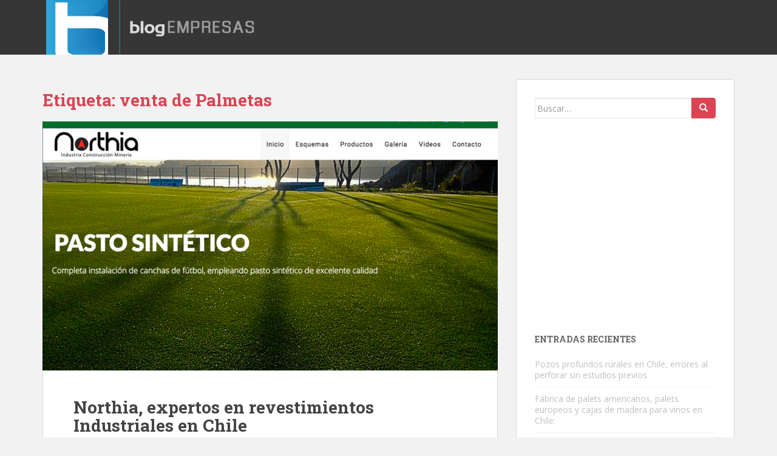

--- FILE ---
content_type: text/html; charset=UTF-8
request_url: https://www.blogempresas.cl/tag/venta-de-palmetas
body_size: 17753
content:
<!doctype html>
<!--[if !IE]>
<html class="no-js non-ie" dir="ltr" lang="es"
	prefix="og: https://ogp.me/ns#" > <![endif]-->
<!--[if IE 7 ]>
<html class="no-js ie7" dir="ltr" lang="es"
	prefix="og: https://ogp.me/ns#" > <![endif]-->
<!--[if IE 8 ]>
<html class="no-js ie8" dir="ltr" lang="es"
	prefix="og: https://ogp.me/ns#" > <![endif]-->
<!--[if IE 9 ]>
<html class="no-js ie9" dir="ltr" lang="es"
	prefix="og: https://ogp.me/ns#" > <![endif]-->
<!--[if gt IE 9]><!-->
<html class="no-js" dir="ltr" lang="es"
	prefix="og: https://ogp.me/ns#" > <!--<![endif]-->
<head>
<meta charset="UTF-8">
<meta name="viewport" content="width=device-width, initial-scale=1">
<meta name="theme-color" content="">
<link rel="profile" href="https://gmpg.org/xfn/11">

<title>venta de Palmetas - Blog Empresas</title>

		<!-- All in One SEO 4.2.6.1 - aioseo.com -->
		<meta name="robots" content="max-image-preview:large" />
		<link rel="canonical" href="https://www.blogempresas.cl/tag/venta-de-palmetas" />
		<meta name="generator" content="All in One SEO (AIOSEO) 4.2.6.1 " />
		<script type="application/ld+json" class="aioseo-schema">
			{"@context":"https:\/\/schema.org","@graph":[{"@type":"BreadcrumbList","@id":"https:\/\/www.blogempresas.cl\/tag\/venta-de-palmetas#breadcrumblist","itemListElement":[{"@type":"ListItem","@id":"https:\/\/www.blogempresas.cl\/#listItem","position":1,"item":{"@type":"WebPage","@id":"https:\/\/www.blogempresas.cl\/","name":"Inicio","url":"https:\/\/www.blogempresas.cl\/"},"nextItem":"https:\/\/www.blogempresas.cl\/tag\/venta-de-palmetas#listItem"},{"@type":"ListItem","@id":"https:\/\/www.blogempresas.cl\/tag\/venta-de-palmetas#listItem","position":2,"item":{"@type":"WebPage","@id":"https:\/\/www.blogempresas.cl\/tag\/venta-de-palmetas","name":"venta de Palmetas","url":"https:\/\/www.blogempresas.cl\/tag\/venta-de-palmetas"},"previousItem":"https:\/\/www.blogempresas.cl\/#listItem"}]},{"@type":"CollectionPage","@id":"https:\/\/www.blogempresas.cl\/tag\/venta-de-palmetas#collectionpage","url":"https:\/\/www.blogempresas.cl\/tag\/venta-de-palmetas","name":"venta de Palmetas - Blog Empresas","inLanguage":"es-ES","isPartOf":{"@id":"https:\/\/www.blogempresas.cl\/#website"},"breadcrumb":{"@id":"https:\/\/www.blogempresas.cl\/tag\/venta-de-palmetas#breadcrumblist"}},{"@type":"Organization","@id":"https:\/\/www.blogempresas.cl\/#organization","name":"Blog Empresas","url":"https:\/\/www.blogempresas.cl\/","logo":{"@type":"ImageObject","url":"https:\/\/www.blogempresas.cl\/wp-content\/uploads\/2017\/03\/cropped-logo-blogempresas-1.png","@id":"https:\/\/www.blogempresas.cl\/#organizationLogo","width":356,"height":90},"image":{"@id":"https:\/\/www.blogempresas.cl\/#organizationLogo"},"contactPoint":{"@type":"ContactPoint","telephone":"+56996821599","contactType":"Customer Support"}},{"@type":"WebSite","@id":"https:\/\/www.blogempresas.cl\/#website","url":"https:\/\/www.blogempresas.cl\/","name":"Blog Empresas","inLanguage":"es-ES","publisher":{"@id":"https:\/\/www.blogempresas.cl\/#organization"}}]}
		</script>
		<!-- All in One SEO -->

<link rel='dns-prefetch' href='//fonts.googleapis.com' />
<link rel="alternate" type="application/rss+xml" title="Blog Empresas &raquo; Feed" href="https://www.blogempresas.cl/feed" />
<link rel="alternate" type="application/rss+xml" title="Blog Empresas &raquo; Feed de los comentarios" href="https://www.blogempresas.cl/comments/feed" />
<link rel="alternate" type="application/rss+xml" title="Blog Empresas &raquo; Etiqueta venta de Palmetas del feed" href="https://www.blogempresas.cl/tag/venta-de-palmetas/feed" />
		<!-- This site uses the Google Analytics by MonsterInsights plugin v8.14.1 - Using Analytics tracking - https://www.monsterinsights.com/ -->
							<script src="//www.googletagmanager.com/gtag/js?id=G-HXH3VYKN5P"  data-cfasync="false" data-wpfc-render="false" type="text/javascript" async></script>
			<script data-cfasync="false" data-wpfc-render="false" type="text/javascript">
				var mi_version = '8.14.1';
				var mi_track_user = true;
				var mi_no_track_reason = '';
				
								var disableStrs = [
										'ga-disable-G-HXH3VYKN5P',
															'ga-disable-UA-34427054-1',
									];

				/* Function to detect opted out users */
				function __gtagTrackerIsOptedOut() {
					for (var index = 0; index < disableStrs.length; index++) {
						if (document.cookie.indexOf(disableStrs[index] + '=true') > -1) {
							return true;
						}
					}

					return false;
				}

				/* Disable tracking if the opt-out cookie exists. */
				if (__gtagTrackerIsOptedOut()) {
					for (var index = 0; index < disableStrs.length; index++) {
						window[disableStrs[index]] = true;
					}
				}

				/* Opt-out function */
				function __gtagTrackerOptout() {
					for (var index = 0; index < disableStrs.length; index++) {
						document.cookie = disableStrs[index] + '=true; expires=Thu, 31 Dec 2099 23:59:59 UTC; path=/';
						window[disableStrs[index]] = true;
					}
				}

				if ('undefined' === typeof gaOptout) {
					function gaOptout() {
						__gtagTrackerOptout();
					}
				}
								window.dataLayer = window.dataLayer || [];

				window.MonsterInsightsDualTracker = {
					helpers: {},
					trackers: {},
				};
				if (mi_track_user) {
					function __gtagDataLayer() {
						dataLayer.push(arguments);
					}

					function __gtagTracker(type, name, parameters) {
						if (!parameters) {
							parameters = {};
						}

						if (parameters.send_to) {
							__gtagDataLayer.apply(null, arguments);
							return;
						}

						if (type === 'event') {
														parameters.send_to = monsterinsights_frontend.v4_id;
							var hookName = name;
							if (typeof parameters['event_category'] !== 'undefined') {
								hookName = parameters['event_category'] + ':' + name;
							}

							if (typeof MonsterInsightsDualTracker.trackers[hookName] !== 'undefined') {
								MonsterInsightsDualTracker.trackers[hookName](parameters);
							} else {
								__gtagDataLayer('event', name, parameters);
							}
							
														parameters.send_to = monsterinsights_frontend.ua;
							__gtagDataLayer(type, name, parameters);
													} else {
							__gtagDataLayer.apply(null, arguments);
						}
					}

					__gtagTracker('js', new Date());
					__gtagTracker('set', {
						'developer_id.dZGIzZG': true,
											});
										__gtagTracker('config', 'G-HXH3VYKN5P', {"forceSSL":"true","link_attribution":"true"} );
															__gtagTracker('config', 'UA-34427054-1', {"forceSSL":"true","link_attribution":"true"} );
										window.gtag = __gtagTracker;										(function () {
						/* https://developers.google.com/analytics/devguides/collection/analyticsjs/ */
						/* ga and __gaTracker compatibility shim. */
						var noopfn = function () {
							return null;
						};
						var newtracker = function () {
							return new Tracker();
						};
						var Tracker = function () {
							return null;
						};
						var p = Tracker.prototype;
						p.get = noopfn;
						p.set = noopfn;
						p.send = function () {
							var args = Array.prototype.slice.call(arguments);
							args.unshift('send');
							__gaTracker.apply(null, args);
						};
						var __gaTracker = function () {
							var len = arguments.length;
							if (len === 0) {
								return;
							}
							var f = arguments[len - 1];
							if (typeof f !== 'object' || f === null || typeof f.hitCallback !== 'function') {
								if ('send' === arguments[0]) {
									var hitConverted, hitObject = false, action;
									if ('event' === arguments[1]) {
										if ('undefined' !== typeof arguments[3]) {
											hitObject = {
												'eventAction': arguments[3],
												'eventCategory': arguments[2],
												'eventLabel': arguments[4],
												'value': arguments[5] ? arguments[5] : 1,
											}
										}
									}
									if ('pageview' === arguments[1]) {
										if ('undefined' !== typeof arguments[2]) {
											hitObject = {
												'eventAction': 'page_view',
												'page_path': arguments[2],
											}
										}
									}
									if (typeof arguments[2] === 'object') {
										hitObject = arguments[2];
									}
									if (typeof arguments[5] === 'object') {
										Object.assign(hitObject, arguments[5]);
									}
									if ('undefined' !== typeof arguments[1].hitType) {
										hitObject = arguments[1];
										if ('pageview' === hitObject.hitType) {
											hitObject.eventAction = 'page_view';
										}
									}
									if (hitObject) {
										action = 'timing' === arguments[1].hitType ? 'timing_complete' : hitObject.eventAction;
										hitConverted = mapArgs(hitObject);
										__gtagTracker('event', action, hitConverted);
									}
								}
								return;
							}

							function mapArgs(args) {
								var arg, hit = {};
								var gaMap = {
									'eventCategory': 'event_category',
									'eventAction': 'event_action',
									'eventLabel': 'event_label',
									'eventValue': 'event_value',
									'nonInteraction': 'non_interaction',
									'timingCategory': 'event_category',
									'timingVar': 'name',
									'timingValue': 'value',
									'timingLabel': 'event_label',
									'page': 'page_path',
									'location': 'page_location',
									'title': 'page_title',
								};
								for (arg in args) {
																		if (!(!args.hasOwnProperty(arg) || !gaMap.hasOwnProperty(arg))) {
										hit[gaMap[arg]] = args[arg];
									} else {
										hit[arg] = args[arg];
									}
								}
								return hit;
							}

							try {
								f.hitCallback();
							} catch (ex) {
							}
						};
						__gaTracker.create = newtracker;
						__gaTracker.getByName = newtracker;
						__gaTracker.getAll = function () {
							return [];
						};
						__gaTracker.remove = noopfn;
						__gaTracker.loaded = true;
						window['__gaTracker'] = __gaTracker;
					})();
									} else {
										console.log("");
					(function () {
						function __gtagTracker() {
							return null;
						}

						window['__gtagTracker'] = __gtagTracker;
						window['gtag'] = __gtagTracker;
					})();
									}
			</script>
				<!-- / Google Analytics by MonsterInsights -->
		<script type="text/javascript">
window._wpemojiSettings = {"baseUrl":"https:\/\/s.w.org\/images\/core\/emoji\/14.0.0\/72x72\/","ext":".png","svgUrl":"https:\/\/s.w.org\/images\/core\/emoji\/14.0.0\/svg\/","svgExt":".svg","source":{"concatemoji":"https:\/\/www.blogempresas.cl\/wp-includes\/js\/wp-emoji-release.min.js?ver=6.1.9"}};
/*! This file is auto-generated */
!function(e,a,t){var n,r,o,i=a.createElement("canvas"),p=i.getContext&&i.getContext("2d");function s(e,t){var a=String.fromCharCode,e=(p.clearRect(0,0,i.width,i.height),p.fillText(a.apply(this,e),0,0),i.toDataURL());return p.clearRect(0,0,i.width,i.height),p.fillText(a.apply(this,t),0,0),e===i.toDataURL()}function c(e){var t=a.createElement("script");t.src=e,t.defer=t.type="text/javascript",a.getElementsByTagName("head")[0].appendChild(t)}for(o=Array("flag","emoji"),t.supports={everything:!0,everythingExceptFlag:!0},r=0;r<o.length;r++)t.supports[o[r]]=function(e){if(p&&p.fillText)switch(p.textBaseline="top",p.font="600 32px Arial",e){case"flag":return s([127987,65039,8205,9895,65039],[127987,65039,8203,9895,65039])?!1:!s([55356,56826,55356,56819],[55356,56826,8203,55356,56819])&&!s([55356,57332,56128,56423,56128,56418,56128,56421,56128,56430,56128,56423,56128,56447],[55356,57332,8203,56128,56423,8203,56128,56418,8203,56128,56421,8203,56128,56430,8203,56128,56423,8203,56128,56447]);case"emoji":return!s([129777,127995,8205,129778,127999],[129777,127995,8203,129778,127999])}return!1}(o[r]),t.supports.everything=t.supports.everything&&t.supports[o[r]],"flag"!==o[r]&&(t.supports.everythingExceptFlag=t.supports.everythingExceptFlag&&t.supports[o[r]]);t.supports.everythingExceptFlag=t.supports.everythingExceptFlag&&!t.supports.flag,t.DOMReady=!1,t.readyCallback=function(){t.DOMReady=!0},t.supports.everything||(n=function(){t.readyCallback()},a.addEventListener?(a.addEventListener("DOMContentLoaded",n,!1),e.addEventListener("load",n,!1)):(e.attachEvent("onload",n),a.attachEvent("onreadystatechange",function(){"complete"===a.readyState&&t.readyCallback()})),(e=t.source||{}).concatemoji?c(e.concatemoji):e.wpemoji&&e.twemoji&&(c(e.twemoji),c(e.wpemoji)))}(window,document,window._wpemojiSettings);
</script>
<style type="text/css">
img.wp-smiley,
img.emoji {
	display: inline !important;
	border: none !important;
	box-shadow: none !important;
	height: 1em !important;
	width: 1em !important;
	margin: 0 0.07em !important;
	vertical-align: -0.1em !important;
	background: none !important;
	padding: 0 !important;
}
</style>
	<link rel='stylesheet' id='wp-block-library-css' href='https://www.blogempresas.cl/wp-includes/css/dist/block-library/style.min.css?ver=6.1.9' type='text/css' media='all' />
<link rel='stylesheet' id='classic-theme-styles-css' href='https://www.blogempresas.cl/wp-includes/css/classic-themes.min.css?ver=1' type='text/css' media='all' />
<style id='global-styles-inline-css' type='text/css'>
body{--wp--preset--color--black: #000000;--wp--preset--color--cyan-bluish-gray: #abb8c3;--wp--preset--color--white: #ffffff;--wp--preset--color--pale-pink: #f78da7;--wp--preset--color--vivid-red: #cf2e2e;--wp--preset--color--luminous-vivid-orange: #ff6900;--wp--preset--color--luminous-vivid-amber: #fcb900;--wp--preset--color--light-green-cyan: #7bdcb5;--wp--preset--color--vivid-green-cyan: #00d084;--wp--preset--color--pale-cyan-blue: #8ed1fc;--wp--preset--color--vivid-cyan-blue: #0693e3;--wp--preset--color--vivid-purple: #9b51e0;--wp--preset--gradient--vivid-cyan-blue-to-vivid-purple: linear-gradient(135deg,rgba(6,147,227,1) 0%,rgb(155,81,224) 100%);--wp--preset--gradient--light-green-cyan-to-vivid-green-cyan: linear-gradient(135deg,rgb(122,220,180) 0%,rgb(0,208,130) 100%);--wp--preset--gradient--luminous-vivid-amber-to-luminous-vivid-orange: linear-gradient(135deg,rgba(252,185,0,1) 0%,rgba(255,105,0,1) 100%);--wp--preset--gradient--luminous-vivid-orange-to-vivid-red: linear-gradient(135deg,rgba(255,105,0,1) 0%,rgb(207,46,46) 100%);--wp--preset--gradient--very-light-gray-to-cyan-bluish-gray: linear-gradient(135deg,rgb(238,238,238) 0%,rgb(169,184,195) 100%);--wp--preset--gradient--cool-to-warm-spectrum: linear-gradient(135deg,rgb(74,234,220) 0%,rgb(151,120,209) 20%,rgb(207,42,186) 40%,rgb(238,44,130) 60%,rgb(251,105,98) 80%,rgb(254,248,76) 100%);--wp--preset--gradient--blush-light-purple: linear-gradient(135deg,rgb(255,206,236) 0%,rgb(152,150,240) 100%);--wp--preset--gradient--blush-bordeaux: linear-gradient(135deg,rgb(254,205,165) 0%,rgb(254,45,45) 50%,rgb(107,0,62) 100%);--wp--preset--gradient--luminous-dusk: linear-gradient(135deg,rgb(255,203,112) 0%,rgb(199,81,192) 50%,rgb(65,88,208) 100%);--wp--preset--gradient--pale-ocean: linear-gradient(135deg,rgb(255,245,203) 0%,rgb(182,227,212) 50%,rgb(51,167,181) 100%);--wp--preset--gradient--electric-grass: linear-gradient(135deg,rgb(202,248,128) 0%,rgb(113,206,126) 100%);--wp--preset--gradient--midnight: linear-gradient(135deg,rgb(2,3,129) 0%,rgb(40,116,252) 100%);--wp--preset--duotone--dark-grayscale: url('#wp-duotone-dark-grayscale');--wp--preset--duotone--grayscale: url('#wp-duotone-grayscale');--wp--preset--duotone--purple-yellow: url('#wp-duotone-purple-yellow');--wp--preset--duotone--blue-red: url('#wp-duotone-blue-red');--wp--preset--duotone--midnight: url('#wp-duotone-midnight');--wp--preset--duotone--magenta-yellow: url('#wp-duotone-magenta-yellow');--wp--preset--duotone--purple-green: url('#wp-duotone-purple-green');--wp--preset--duotone--blue-orange: url('#wp-duotone-blue-orange');--wp--preset--font-size--small: 13px;--wp--preset--font-size--medium: 20px;--wp--preset--font-size--large: 36px;--wp--preset--font-size--x-large: 42px;--wp--preset--spacing--20: 0.44rem;--wp--preset--spacing--30: 0.67rem;--wp--preset--spacing--40: 1rem;--wp--preset--spacing--50: 1.5rem;--wp--preset--spacing--60: 2.25rem;--wp--preset--spacing--70: 3.38rem;--wp--preset--spacing--80: 5.06rem;}:where(.is-layout-flex){gap: 0.5em;}body .is-layout-flow > .alignleft{float: left;margin-inline-start: 0;margin-inline-end: 2em;}body .is-layout-flow > .alignright{float: right;margin-inline-start: 2em;margin-inline-end: 0;}body .is-layout-flow > .aligncenter{margin-left: auto !important;margin-right: auto !important;}body .is-layout-constrained > .alignleft{float: left;margin-inline-start: 0;margin-inline-end: 2em;}body .is-layout-constrained > .alignright{float: right;margin-inline-start: 2em;margin-inline-end: 0;}body .is-layout-constrained > .aligncenter{margin-left: auto !important;margin-right: auto !important;}body .is-layout-constrained > :where(:not(.alignleft):not(.alignright):not(.alignfull)){max-width: var(--wp--style--global--content-size);margin-left: auto !important;margin-right: auto !important;}body .is-layout-constrained > .alignwide{max-width: var(--wp--style--global--wide-size);}body .is-layout-flex{display: flex;}body .is-layout-flex{flex-wrap: wrap;align-items: center;}body .is-layout-flex > *{margin: 0;}:where(.wp-block-columns.is-layout-flex){gap: 2em;}.has-black-color{color: var(--wp--preset--color--black) !important;}.has-cyan-bluish-gray-color{color: var(--wp--preset--color--cyan-bluish-gray) !important;}.has-white-color{color: var(--wp--preset--color--white) !important;}.has-pale-pink-color{color: var(--wp--preset--color--pale-pink) !important;}.has-vivid-red-color{color: var(--wp--preset--color--vivid-red) !important;}.has-luminous-vivid-orange-color{color: var(--wp--preset--color--luminous-vivid-orange) !important;}.has-luminous-vivid-amber-color{color: var(--wp--preset--color--luminous-vivid-amber) !important;}.has-light-green-cyan-color{color: var(--wp--preset--color--light-green-cyan) !important;}.has-vivid-green-cyan-color{color: var(--wp--preset--color--vivid-green-cyan) !important;}.has-pale-cyan-blue-color{color: var(--wp--preset--color--pale-cyan-blue) !important;}.has-vivid-cyan-blue-color{color: var(--wp--preset--color--vivid-cyan-blue) !important;}.has-vivid-purple-color{color: var(--wp--preset--color--vivid-purple) !important;}.has-black-background-color{background-color: var(--wp--preset--color--black) !important;}.has-cyan-bluish-gray-background-color{background-color: var(--wp--preset--color--cyan-bluish-gray) !important;}.has-white-background-color{background-color: var(--wp--preset--color--white) !important;}.has-pale-pink-background-color{background-color: var(--wp--preset--color--pale-pink) !important;}.has-vivid-red-background-color{background-color: var(--wp--preset--color--vivid-red) !important;}.has-luminous-vivid-orange-background-color{background-color: var(--wp--preset--color--luminous-vivid-orange) !important;}.has-luminous-vivid-amber-background-color{background-color: var(--wp--preset--color--luminous-vivid-amber) !important;}.has-light-green-cyan-background-color{background-color: var(--wp--preset--color--light-green-cyan) !important;}.has-vivid-green-cyan-background-color{background-color: var(--wp--preset--color--vivid-green-cyan) !important;}.has-pale-cyan-blue-background-color{background-color: var(--wp--preset--color--pale-cyan-blue) !important;}.has-vivid-cyan-blue-background-color{background-color: var(--wp--preset--color--vivid-cyan-blue) !important;}.has-vivid-purple-background-color{background-color: var(--wp--preset--color--vivid-purple) !important;}.has-black-border-color{border-color: var(--wp--preset--color--black) !important;}.has-cyan-bluish-gray-border-color{border-color: var(--wp--preset--color--cyan-bluish-gray) !important;}.has-white-border-color{border-color: var(--wp--preset--color--white) !important;}.has-pale-pink-border-color{border-color: var(--wp--preset--color--pale-pink) !important;}.has-vivid-red-border-color{border-color: var(--wp--preset--color--vivid-red) !important;}.has-luminous-vivid-orange-border-color{border-color: var(--wp--preset--color--luminous-vivid-orange) !important;}.has-luminous-vivid-amber-border-color{border-color: var(--wp--preset--color--luminous-vivid-amber) !important;}.has-light-green-cyan-border-color{border-color: var(--wp--preset--color--light-green-cyan) !important;}.has-vivid-green-cyan-border-color{border-color: var(--wp--preset--color--vivid-green-cyan) !important;}.has-pale-cyan-blue-border-color{border-color: var(--wp--preset--color--pale-cyan-blue) !important;}.has-vivid-cyan-blue-border-color{border-color: var(--wp--preset--color--vivid-cyan-blue) !important;}.has-vivid-purple-border-color{border-color: var(--wp--preset--color--vivid-purple) !important;}.has-vivid-cyan-blue-to-vivid-purple-gradient-background{background: var(--wp--preset--gradient--vivid-cyan-blue-to-vivid-purple) !important;}.has-light-green-cyan-to-vivid-green-cyan-gradient-background{background: var(--wp--preset--gradient--light-green-cyan-to-vivid-green-cyan) !important;}.has-luminous-vivid-amber-to-luminous-vivid-orange-gradient-background{background: var(--wp--preset--gradient--luminous-vivid-amber-to-luminous-vivid-orange) !important;}.has-luminous-vivid-orange-to-vivid-red-gradient-background{background: var(--wp--preset--gradient--luminous-vivid-orange-to-vivid-red) !important;}.has-very-light-gray-to-cyan-bluish-gray-gradient-background{background: var(--wp--preset--gradient--very-light-gray-to-cyan-bluish-gray) !important;}.has-cool-to-warm-spectrum-gradient-background{background: var(--wp--preset--gradient--cool-to-warm-spectrum) !important;}.has-blush-light-purple-gradient-background{background: var(--wp--preset--gradient--blush-light-purple) !important;}.has-blush-bordeaux-gradient-background{background: var(--wp--preset--gradient--blush-bordeaux) !important;}.has-luminous-dusk-gradient-background{background: var(--wp--preset--gradient--luminous-dusk) !important;}.has-pale-ocean-gradient-background{background: var(--wp--preset--gradient--pale-ocean) !important;}.has-electric-grass-gradient-background{background: var(--wp--preset--gradient--electric-grass) !important;}.has-midnight-gradient-background{background: var(--wp--preset--gradient--midnight) !important;}.has-small-font-size{font-size: var(--wp--preset--font-size--small) !important;}.has-medium-font-size{font-size: var(--wp--preset--font-size--medium) !important;}.has-large-font-size{font-size: var(--wp--preset--font-size--large) !important;}.has-x-large-font-size{font-size: var(--wp--preset--font-size--x-large) !important;}
.wp-block-navigation a:where(:not(.wp-element-button)){color: inherit;}
:where(.wp-block-columns.is-layout-flex){gap: 2em;}
.wp-block-pullquote{font-size: 1.5em;line-height: 1.6;}
</style>
<link rel='stylesheet' id='sparkling-bootstrap-css' href='https://www.blogempresas.cl/wp-content/themes/sparkling/inc/css/bootstrap.min.css?ver=6.1.9' type='text/css' media='all' />
<link rel='stylesheet' id='sparkling-icons-css' href='https://www.blogempresas.cl/wp-content/themes/sparkling/inc/css/font-awesome.min.css?ver=6.1.9' type='text/css' media='all' />
<link rel='stylesheet' id='sparkling-fonts-css' href='//fonts.googleapis.com/css?family=Open+Sans%3A400italic%2C400%2C600%2C700%7CRoboto+Slab%3A400%2C300%2C700&#038;ver=6.1.9' type='text/css' media='all' />
<link rel='stylesheet' id='sparkling-style-css' href='https://www.blogempresas.cl/wp-content/themes/sparkling/style.css?ver=6.1.9' type='text/css' media='all' />
<script type='text/javascript' src='https://www.blogempresas.cl/wp-content/plugins/google-analytics-for-wordpress/assets/js/frontend-gtag.min.js?ver=8.14.1' id='monsterinsights-frontend-script-js'></script>
<script data-cfasync="false" data-wpfc-render="false" type="text/javascript" id='monsterinsights-frontend-script-js-extra'>/* <![CDATA[ */
var monsterinsights_frontend = {"js_events_tracking":"true","download_extensions":"doc,pdf,ppt,zip,xls,docx,pptx,xlsx","inbound_paths":"[{\"path\":\"\\\/go\\\/\",\"label\":\"affiliate\"},{\"path\":\"\\\/recommend\\\/\",\"label\":\"affiliate\"}]","home_url":"https:\/\/www.blogempresas.cl","hash_tracking":"false","ua":"UA-34427054-1","v4_id":"G-HXH3VYKN5P"};/* ]]> */
</script>
<script type='text/javascript' src='https://www.blogempresas.cl/wp-includes/js/jquery/jquery.min.js?ver=3.6.1' id='jquery-core-js'></script>
<script type='text/javascript' src='https://www.blogempresas.cl/wp-includes/js/jquery/jquery-migrate.min.js?ver=3.3.2' id='jquery-migrate-js'></script>
<script type='text/javascript' src='https://www.blogempresas.cl/wp-content/themes/sparkling/inc/js/modernizr.min.js?ver=6.1.9' id='sparkling-modernizr-js'></script>
<script type='text/javascript' src='https://www.blogempresas.cl/wp-content/themes/sparkling/inc/js/bootstrap.min.js?ver=6.1.9' id='sparkling-bootstrapjs-js'></script>
<script type='text/javascript' src='https://www.blogempresas.cl/wp-content/themes/sparkling/inc/js/functions.min.js?ver=6.1.9' id='sparkling-functions-js'></script>
<link rel="https://api.w.org/" href="https://www.blogempresas.cl/wp-json/" /><link rel="alternate" type="application/json" href="https://www.blogempresas.cl/wp-json/wp/v2/tags/3558" /><link rel="EditURI" type="application/rsd+xml" title="RSD" href="https://www.blogempresas.cl/xmlrpc.php?rsd" />
<link rel="wlwmanifest" type="application/wlwmanifest+xml" href="https://www.blogempresas.cl/wp-includes/wlwmanifest.xml" />
<meta name="generator" content="WordPress 6.1.9" />


<!-- This site is optimized with the Schema plugin v1.7.9.6 - https://schema.press -->
<script type="application/ld+json">{"@context":"https:\/\/schema.org\/","@type":"CollectionPage","headline":"venta de Palmetas Tag","description":"","url":"https:\/\/www.blogempresas.cl\/tag\/revestimiento-industrial","sameAs":[],"hasPart":[{"@context":"https:\/\/schema.org\/","@type":"BlogPosting","mainEntityOfPage":{"@type":"WebPage","@id":"https:\/\/www.blogempresas.cl\/pisos-de-goma-chile\/northia-expertos-en-revestimientos-industriales-en-chile.php"},"url":"https:\/\/www.blogempresas.cl\/pisos-de-goma-chile\/northia-expertos-en-revestimientos-industriales-en-chile.php","headline":"Northia, expertos en revestimientos Industriales en Chile","datePublished":"2020-04-09T20:37:59+00:00","dateModified":"2020-08-05T22:51:23+00:00","publisher":{"@type":"Organization","@id":"https:\/\/www.blogempresas.cl\/#organization","name":"Blog Empresas","logo":{"@type":"ImageObject","url":"https:\/\/www.blogempresas.cl\/wp-content\/uploads\/2017\/03\/cropped-logo-blogempresas-1.png","width":600,"height":60}},"image":{"@type":"ImageObject","url":"https:\/\/www.blogempresas.cl\/wp-content\/uploads\/2020\/04\/nothia754.png","width":1197,"height":706},"articleSection":"Pisos de Caucho","keywords":"Revestimiento industrial, venta de Palmetas, venta de Pintura de cancha","description":"En Northia somos una empresa orientada a la prestación de servicios profesionales de pintura, restauración, mantención y revestimiento acrílico en Chile. Nuestros servicios entregan Innovación y Tecnología para la Construcción, permitiendo así que sus clientes tengan disponibles; Gran Flexibilidad de Diseño, Mejor Calidad de Construcción, Mayor Rapidez de Entrega,","author":{"@type":"Person","name":"Leonela Monsant","url":"https:\/\/www.blogempresas.cl\/author\/jmeneses","image":{"@type":"ImageObject","url":"https:\/\/secure.gravatar.com\/avatar\/e2ef5411b7b40232e95f857d3ef262fc?s=96&d=mm&r=g","height":96,"width":96},"sameAs":["http:\/\/www.sns.cl"]}}]}</script>

<style type="text/css"></style><style type="text/css">.recentcomments a{display:inline !important;padding:0 !important;margin:0 !important;}</style><link rel="icon" href="https://www.blogempresas.cl/wp-content/uploads/2017/03/cropped-logo-blogempresas-32x32.png" sizes="32x32" />
<link rel="icon" href="https://www.blogempresas.cl/wp-content/uploads/2017/03/cropped-logo-blogempresas-192x192.png" sizes="192x192" />
<link rel="apple-touch-icon" href="https://www.blogempresas.cl/wp-content/uploads/2017/03/cropped-logo-blogempresas-180x180.png" />
<meta name="msapplication-TileImage" content="https://www.blogempresas.cl/wp-content/uploads/2017/03/cropped-logo-blogempresas-270x270.png" />

</head>

<body data-ocssl='1' class="archive tag tag-venta-de-palmetas tag-3558 group-blog">
<a class="sr-only sr-only-focusable" href="#content">Skip to main content</a>
<div id="page" class="hfeed site">

	<header id="masthead" class="site-header" role="banner">
		<nav class="navbar navbar-default " role="navigation">
			<div class="container">
				<div class="row">
					<div class="site-navigation-inner col-sm-12">
						<div class="navbar-header">
							<button type="button" class="btn navbar-toggle" data-toggle="collapse" data-target=".navbar-ex1-collapse">
								<span class="sr-only">Toggle navigation</span>
								<span class="icon-bar"></span>
								<span class="icon-bar"></span>
								<span class="icon-bar"></span>
							</button>

							
							<div id="logo">
								<a href="https://www.blogempresas.cl/"><img src="https://www.blogempresas.cl/wp-content/uploads/2017/03/cropped-logo-blogempresas-1.png"  height="90" width="356" alt="Blog Empresas"/></a>
							</div><!-- end of #logo -->

							
							
						</div>
											</div>
				</div>
			</div>
		</nav><!-- .site-navigation -->
	</header><!-- #masthead -->

	<div id="content" class="site-content">

		<div class="top-section">
								</div>

		<div class="container main-content-area">
            			<div class="row side-pull-left">
				<div class="main-content-inner col-sm-12 col-md-8">

 	<div id="primary" class="content-area">
 		<main id="main" class="site-main" role="main">

 		
 			<header class="page-header">
 				<h1 class="page-title">Etiqueta: <span>venta de Palmetas</span></h1> 			</header><!-- .page-header -->

 			
<article id="post-4286" class="post-4286 post type-post status-publish format-standard has-post-thumbnail hentry category-pisos-de-caucho category-pisos-de-goma-chile category-pisos-deportivos-chile tag-revestimiento-industrial tag-venta-de-palmetas tag-venta-de-pintura-de-cancha">
	<div class="blog-item-wrap">
				<a href="https://www.blogempresas.cl/pisos-de-goma-chile/northia-expertos-en-revestimientos-industriales-en-chile.php" title="Northia, expertos en revestimientos Industriales en Chile" >
			 	<img width="750" height="410" src="https://www.blogempresas.cl/wp-content/uploads/2020/04/nothia754-750x410.png" class="single-featured wp-post-image" alt="líder en Piso caucho en santiago" decoding="async" />			</a>
		<div class="post-inner-content">
			<header class="entry-header page-header">

				<h2 class="entry-title"><a href="https://www.blogempresas.cl/pisos-de-goma-chile/northia-expertos-en-revestimientos-industriales-en-chile.php" rel="bookmark">Northia, expertos en revestimientos Industriales en Chile</a></h2>

								<div class="entry-meta">
					<span class="posted-on"><i class="fa fa-calendar"></i> <a href="https://www.blogempresas.cl/pisos-de-goma-chile/northia-expertos-en-revestimientos-industriales-en-chile.php" rel="bookmark"><time class="entry-date published" datetime="2020-04-09T20:37:59+00:00">9 abril, 2020</time><time class="updated" datetime="2020-08-05T22:51:23+00:00">5 agosto, 2020</time></a></span><span class="byline"> <i class="fa fa-user"></i> <span class="author vcard"><a class="url fn n" href="https://www.blogempresas.cl/author/jmeneses">Leonela Monsant</a></span></span>				<span class="comments-link"><i class="fa fa-comment-o"></i><a href="https://www.blogempresas.cl/pisos-de-goma-chile/northia-expertos-en-revestimientos-industriales-en-chile.php#respond">Deja un comentario</a></span>
				
				
				</div><!-- .entry-meta -->
							</header><!-- .entry-header -->

						<div class="entry-content">

				<p><strong>En Northia somos una empresa orientada a la prestación de servicios profesionales de pintura, restauración, mantención y <a href="http://www.northia.cl">revestimiento acrílico en Chile</a>.</strong> <a href="https://www.blogempresas.cl/pisos-de-goma-chile/northia-expertos-en-revestimientos-industriales-en-chile.php#more-4286" class="more-link"><span aria-label="Sigue leyendo Northia, expertos en revestimientos Industriales en Chile">(más&hellip;)</span></a></p>

							</div><!-- .entry-content -->
					</div>
	</div>
</article><!-- #post-## -->

 		</main><!-- #main -->
 	</div><!-- #primary -->

 </div>
	<div id="secondary" class="widget-area col-sm-12 col-md-4" role="complementary">
		<div class="well">
						<aside id="search-2" class="widget widget_search">
<form role="search" method="get" class="form-search" action="https://www.blogempresas.cl/">
  <div class="input-group">
  	<label class="screen-reader-text" for="s">Buscar:</label>
    <input type="text" class="form-control search-query" placeholder="Buscar&hellip;" value="" name="s" title="Buscar:" />
    <span class="input-group-btn">
      <button type="submit" class="btn btn-default" name="submit" id="searchsubmit" value="Buscar"><span class="glyphicon glyphicon-search"></span></button>
    </span>
  </div>
</form></aside><aside id="text-4" class="widget widget_text">			<div class="textwidget"><script async src="//pagead2.googlesyndication.com/pagead/js/adsbygoogle.js"></script>
<!-- NUEVO-BLOGS-300x250-20170428 -->
<ins class="adsbygoogle"
     style="display:inline-block;width:300px;height:250px"
     data-ad-client="ca-pub-9195658842186266"
     data-ad-slot="2675571713"></ins>
<script>
(adsbygoogle = window.adsbygoogle || []).push({});
</script></div>
		</aside>
		<aside id="recent-posts-2" class="widget widget_recent_entries">
		<h3 class="widget-title">Entradas recientes</h3>
		<ul>
											<li>
					<a href="https://www.blogempresas.cl/pozoa-profundos/pozos-profundos-rurales-en-chile-errores-al-perforar-sin-estudios-previos.php">Pozos profundos rurales en Chile, errores al perforar sin estudios previos</a>
									</li>
											<li>
					<a href="https://www.blogempresas.cl/pallets-de-madera/fabrica-de-palets-americanos-palets-europeos-y-cajas-de-madera-para-vinos-en-chile.php">Fábrica de palets americanos, palets europeos y cajas de madera para vinos en Chile:</a>
									</li>
											<li>
					<a href="https://www.blogempresas.cl/sin-categoria/mecanizado-industrial-y-mecanizado-de-precision-en-chile-que-son-y-en-que-se-usan.php">Mecanizado industrial y Mecanizado de precisión en Chile, qué son y en qué se usan</a>
									</li>
											<li>
					<a href="https://www.blogempresas.cl/peluqueria-y-barberia/maquinas-afeitar-profesionales-y-productos-profesionales-peluqueria-en-santiago.php">Maquinas afeitar profesionales y Productos profesionales peluquería en Santiago</a>
									</li>
											<li>
					<a href="https://www.blogempresas.cl/empresa-de-recursos-humanos/headhunting-de-profesionales-y-ejecutivos-seleccion-de-personal-en-chile.php">Headhunting de profesionales y ejecutivos, selección de personal en Chile</a>
									</li>
					</ul>

		</aside><aside id="recent-comments-2" class="widget widget_recent_comments"><h3 class="widget-title">Comentarios recientes</h3><ul id="recentcomments"></ul></aside><aside id="archives-2" class="widget widget_archive"><h3 class="widget-title">Archivos</h3>
			<ul>
					<li><a href='https://www.blogempresas.cl/2026/01'>enero 2026</a></li>
	<li><a href='https://www.blogempresas.cl/2025/12'>diciembre 2025</a></li>
	<li><a href='https://www.blogempresas.cl/2025/11'>noviembre 2025</a></li>
	<li><a href='https://www.blogempresas.cl/2025/10'>octubre 2025</a></li>
	<li><a href='https://www.blogempresas.cl/2025/09'>septiembre 2025</a></li>
	<li><a href='https://www.blogempresas.cl/2025/08'>agosto 2025</a></li>
	<li><a href='https://www.blogempresas.cl/2025/07'>julio 2025</a></li>
	<li><a href='https://www.blogempresas.cl/2025/06'>junio 2025</a></li>
	<li><a href='https://www.blogempresas.cl/2025/05'>mayo 2025</a></li>
	<li><a href='https://www.blogempresas.cl/2025/04'>abril 2025</a></li>
	<li><a href='https://www.blogempresas.cl/2025/03'>marzo 2025</a></li>
	<li><a href='https://www.blogempresas.cl/2025/02'>febrero 2025</a></li>
	<li><a href='https://www.blogempresas.cl/2025/01'>enero 2025</a></li>
	<li><a href='https://www.blogempresas.cl/2024/12'>diciembre 2024</a></li>
	<li><a href='https://www.blogempresas.cl/2024/11'>noviembre 2024</a></li>
	<li><a href='https://www.blogempresas.cl/2024/09'>septiembre 2024</a></li>
	<li><a href='https://www.blogempresas.cl/2024/08'>agosto 2024</a></li>
	<li><a href='https://www.blogempresas.cl/2024/05'>mayo 2024</a></li>
	<li><a href='https://www.blogempresas.cl/2024/04'>abril 2024</a></li>
	<li><a href='https://www.blogempresas.cl/2024/03'>marzo 2024</a></li>
	<li><a href='https://www.blogempresas.cl/2024/02'>febrero 2024</a></li>
	<li><a href='https://www.blogempresas.cl/2023/06'>junio 2023</a></li>
	<li><a href='https://www.blogempresas.cl/2023/04'>abril 2023</a></li>
	<li><a href='https://www.blogempresas.cl/2023/03'>marzo 2023</a></li>
	<li><a href='https://www.blogempresas.cl/2023/01'>enero 2023</a></li>
	<li><a href='https://www.blogempresas.cl/2022/12'>diciembre 2022</a></li>
	<li><a href='https://www.blogempresas.cl/2022/11'>noviembre 2022</a></li>
	<li><a href='https://www.blogempresas.cl/2022/10'>octubre 2022</a></li>
	<li><a href='https://www.blogempresas.cl/2022/09'>septiembre 2022</a></li>
	<li><a href='https://www.blogempresas.cl/2022/08'>agosto 2022</a></li>
	<li><a href='https://www.blogempresas.cl/2022/07'>julio 2022</a></li>
	<li><a href='https://www.blogempresas.cl/2022/06'>junio 2022</a></li>
	<li><a href='https://www.blogempresas.cl/2022/05'>mayo 2022</a></li>
	<li><a href='https://www.blogempresas.cl/2022/04'>abril 2022</a></li>
	<li><a href='https://www.blogempresas.cl/2022/03'>marzo 2022</a></li>
	<li><a href='https://www.blogempresas.cl/2021/12'>diciembre 2021</a></li>
	<li><a href='https://www.blogempresas.cl/2021/11'>noviembre 2021</a></li>
	<li><a href='https://www.blogempresas.cl/2021/10'>octubre 2021</a></li>
	<li><a href='https://www.blogempresas.cl/2021/08'>agosto 2021</a></li>
	<li><a href='https://www.blogempresas.cl/2021/07'>julio 2021</a></li>
	<li><a href='https://www.blogempresas.cl/2021/06'>junio 2021</a></li>
	<li><a href='https://www.blogempresas.cl/2021/05'>mayo 2021</a></li>
	<li><a href='https://www.blogempresas.cl/2021/04'>abril 2021</a></li>
	<li><a href='https://www.blogempresas.cl/2021/03'>marzo 2021</a></li>
	<li><a href='https://www.blogempresas.cl/2021/01'>enero 2021</a></li>
	<li><a href='https://www.blogempresas.cl/2020/11'>noviembre 2020</a></li>
	<li><a href='https://www.blogempresas.cl/2020/09'>septiembre 2020</a></li>
	<li><a href='https://www.blogempresas.cl/2020/08'>agosto 2020</a></li>
	<li><a href='https://www.blogempresas.cl/2020/07'>julio 2020</a></li>
	<li><a href='https://www.blogempresas.cl/2020/06'>junio 2020</a></li>
	<li><a href='https://www.blogempresas.cl/2020/05'>mayo 2020</a></li>
	<li><a href='https://www.blogempresas.cl/2020/04'>abril 2020</a></li>
	<li><a href='https://www.blogempresas.cl/2020/03'>marzo 2020</a></li>
	<li><a href='https://www.blogempresas.cl/2020/02'>febrero 2020</a></li>
	<li><a href='https://www.blogempresas.cl/2020/01'>enero 2020</a></li>
	<li><a href='https://www.blogempresas.cl/2019/12'>diciembre 2019</a></li>
	<li><a href='https://www.blogempresas.cl/2019/11'>noviembre 2019</a></li>
	<li><a href='https://www.blogempresas.cl/2019/10'>octubre 2019</a></li>
	<li><a href='https://www.blogempresas.cl/2019/09'>septiembre 2019</a></li>
	<li><a href='https://www.blogempresas.cl/2019/08'>agosto 2019</a></li>
	<li><a href='https://www.blogempresas.cl/2019/07'>julio 2019</a></li>
	<li><a href='https://www.blogempresas.cl/2019/06'>junio 2019</a></li>
	<li><a href='https://www.blogempresas.cl/2019/05'>mayo 2019</a></li>
	<li><a href='https://www.blogempresas.cl/2019/04'>abril 2019</a></li>
	<li><a href='https://www.blogempresas.cl/2019/03'>marzo 2019</a></li>
	<li><a href='https://www.blogempresas.cl/2019/02'>febrero 2019</a></li>
	<li><a href='https://www.blogempresas.cl/2019/01'>enero 2019</a></li>
	<li><a href='https://www.blogempresas.cl/2018/12'>diciembre 2018</a></li>
	<li><a href='https://www.blogempresas.cl/2018/11'>noviembre 2018</a></li>
	<li><a href='https://www.blogempresas.cl/2018/10'>octubre 2018</a></li>
	<li><a href='https://www.blogempresas.cl/2018/09'>septiembre 2018</a></li>
	<li><a href='https://www.blogempresas.cl/2018/08'>agosto 2018</a></li>
	<li><a href='https://www.blogempresas.cl/2018/07'>julio 2018</a></li>
	<li><a href='https://www.blogempresas.cl/2018/06'>junio 2018</a></li>
	<li><a href='https://www.blogempresas.cl/2018/05'>mayo 2018</a></li>
	<li><a href='https://www.blogempresas.cl/2018/04'>abril 2018</a></li>
	<li><a href='https://www.blogempresas.cl/2018/03'>marzo 2018</a></li>
	<li><a href='https://www.blogempresas.cl/2018/02'>febrero 2018</a></li>
	<li><a href='https://www.blogempresas.cl/2018/01'>enero 2018</a></li>
	<li><a href='https://www.blogempresas.cl/2017/12'>diciembre 2017</a></li>
	<li><a href='https://www.blogempresas.cl/2017/11'>noviembre 2017</a></li>
	<li><a href='https://www.blogempresas.cl/2017/10'>octubre 2017</a></li>
	<li><a href='https://www.blogempresas.cl/2017/09'>septiembre 2017</a></li>
	<li><a href='https://www.blogempresas.cl/2017/08'>agosto 2017</a></li>
	<li><a href='https://www.blogempresas.cl/2017/07'>julio 2017</a></li>
	<li><a href='https://www.blogempresas.cl/2017/06'>junio 2017</a></li>
	<li><a href='https://www.blogempresas.cl/2017/05'>mayo 2017</a></li>
	<li><a href='https://www.blogempresas.cl/2017/04'>abril 2017</a></li>
	<li><a href='https://www.blogempresas.cl/2017/03'>marzo 2017</a></li>
	<li><a href='https://www.blogempresas.cl/2017/01'>enero 2017</a></li>
	<li><a href='https://www.blogempresas.cl/2016/12'>diciembre 2016</a></li>
	<li><a href='https://www.blogempresas.cl/2016/03'>marzo 2016</a></li>
	<li><a href='https://www.blogempresas.cl/2014/07'>julio 2014</a></li>
	<li><a href='https://www.blogempresas.cl/2014/03'>marzo 2014</a></li>
	<li><a href='https://www.blogempresas.cl/2014/02'>febrero 2014</a></li>
	<li><a href='https://www.blogempresas.cl/2014/01'>enero 2014</a></li>
	<li><a href='https://www.blogempresas.cl/2013/12'>diciembre 2013</a></li>
	<li><a href='https://www.blogempresas.cl/2013/11'>noviembre 2013</a></li>
	<li><a href='https://www.blogempresas.cl/2013/10'>octubre 2013</a></li>
	<li><a href='https://www.blogempresas.cl/2013/09'>septiembre 2013</a></li>
	<li><a href='https://www.blogempresas.cl/2013/08'>agosto 2013</a></li>
	<li><a href='https://www.blogempresas.cl/2013/07'>julio 2013</a></li>
	<li><a href='https://www.blogempresas.cl/2012/08'>agosto 2012</a></li>
	<li><a href='https://www.blogempresas.cl/2012/07'>julio 2012</a></li>
	<li><a href='https://www.blogempresas.cl/2012/06'>junio 2012</a></li>
	<li><a href='https://www.blogempresas.cl/2012/01'>enero 2012</a></li>
	<li><a href='https://www.blogempresas.cl/2011/12'>diciembre 2011</a></li>
	<li><a href='https://www.blogempresas.cl/2011/11'>noviembre 2011</a></li>
	<li><a href='https://www.blogempresas.cl/2011/10'>octubre 2011</a></li>
	<li><a href='https://www.blogempresas.cl/2011/09'>septiembre 2011</a></li>
	<li><a href='https://www.blogempresas.cl/2011/08'>agosto 2011</a></li>
	<li><a href='https://www.blogempresas.cl/2011/07'>julio 2011</a></li>
	<li><a href='https://www.blogempresas.cl/2011/06'>junio 2011</a></li>
	<li><a href='https://www.blogempresas.cl/2011/05'>mayo 2011</a></li>
	<li><a href='https://www.blogempresas.cl/2011/04'>abril 2011</a></li>
	<li><a href='https://www.blogempresas.cl/2011/03'>marzo 2011</a></li>
	<li><a href='https://www.blogempresas.cl/2011/02'>febrero 2011</a></li>
	<li><a href='https://www.blogempresas.cl/2011/01'>enero 2011</a></li>
	<li><a href='https://www.blogempresas.cl/2010/12'>diciembre 2010</a></li>
	<li><a href='https://www.blogempresas.cl/2010/11'>noviembre 2010</a></li>
			</ul>

			</aside><aside id="categories-2" class="widget widget_categories"><h3 class="widget-title">Categorías</h3>
			<ul>
					<li class="cat-item cat-item-3845"><a href="https://www.blogempresas.cl/category/abogados-en-chile">abogados en Chile</a>
</li>
	<li class="cat-item cat-item-4193"><a href="https://www.blogempresas.cl/category/abogados-laborales">abogados laborales</a>
</li>
	<li class="cat-item cat-item-3543"><a href="https://www.blogempresas.cl/category/academias-en-chile">Academias en Chile</a>
</li>
	<li class="cat-item cat-item-4250"><a href="https://www.blogempresas.cl/category/aceros-chile">Aceros Chile</a>
</li>
	<li class="cat-item cat-item-2962"><a href="https://www.blogempresas.cl/category/acupuntura-en-santiago">Acupuntura en Santiago</a>
</li>
	<li class="cat-item cat-item-3142"><a href="https://www.blogempresas.cl/category/adhesivos-publicitarios-chile">Adhesivos publicitarios Chile</a>
</li>
	<li class="cat-item cat-item-33"><a href="https://www.blogempresas.cl/category/agencia-de-modelos">Agencia de Modelos</a>
</li>
	<li class="cat-item cat-item-3737"><a href="https://www.blogempresas.cl/category/agencias-seo-en-chile">Agencias SEO en Chile</a>
</li>
	<li class="cat-item cat-item-2089"><a href="https://www.blogempresas.cl/category/aire-acondicionado">aire acondicionado</a>
</li>
	<li class="cat-item cat-item-45"><a href="https://www.blogempresas.cl/category/alfombras">Alfombras</a>
</li>
	<li class="cat-item cat-item-2284"><a href="https://www.blogempresas.cl/category/alimentos-organicos">Alimentos orgánicos</a>
</li>
	<li class="cat-item cat-item-2626"><a href="https://www.blogempresas.cl/category/alojamiento-santiago-de-chile">Alojamiento Santiago de Chile</a>
</li>
	<li class="cat-item cat-item-2067"><a href="https://www.blogempresas.cl/category/alza-plan-de-salud">Alza plan de salud</a>
</li>
	<li class="cat-item cat-item-3668"><a href="https://www.blogempresas.cl/category/amonios-cuaternarios-chile">Amonios cuaternarios Chile</a>
</li>
	<li class="cat-item cat-item-1906"><a href="https://www.blogempresas.cl/category/antiguedades">antigüedades</a>
</li>
	<li class="cat-item cat-item-29"><a href="https://www.blogempresas.cl/category/apart-hotel">Apart Hotel</a>
</li>
	<li class="cat-item cat-item-2795"><a href="https://www.blogempresas.cl/category/apart-hoteles-en-chile">Apart Hoteles en Chile</a>
</li>
	<li class="cat-item cat-item-44"><a href="https://www.blogempresas.cl/category/arriendo">arriendo</a>
</li>
	<li class="cat-item cat-item-1862"><a href="https://www.blogempresas.cl/category/arriendo-de-bodegas-y-almacenamiento">arriendo de bodegas y almacenamiento</a>
</li>
	<li class="cat-item cat-item-3388"><a href="https://www.blogempresas.cl/category/arriendo-de-bomba-de-hormigon-chile">Arriendo de bomba de hormigón Chile</a>
</li>
	<li class="cat-item cat-item-41"><a href="https://www.blogempresas.cl/category/arriendo-de-cabanas">Arriendo de cabañas</a>
</li>
	<li class="cat-item cat-item-10"><a href="https://www.blogempresas.cl/category/arriendo-de-departamentos">Arriendo de departamentos</a>
</li>
	<li class="cat-item cat-item-3680"><a href="https://www.blogempresas.cl/category/arriendo-de-estacionamientos">Arriendo de estacionamientos</a>
</li>
	<li class="cat-item cat-item-1856"><a href="https://www.blogempresas.cl/category/arriendo-de-vehiculos-2">Arriendo de vehículos</a>
</li>
	<li class="cat-item cat-item-30"><a href="https://www.blogempresas.cl/category/arriendo-y-venta-de-insumos">Arriendo y Venta de insumos</a>
</li>
	<li class="cat-item cat-item-3461"><a href="https://www.blogempresas.cl/category/articulos-para-discapacitados-chile">Articulos para discapacitados Chile</a>
</li>
	<li class="cat-item cat-item-3375"><a href="https://www.blogempresas.cl/category/articulos-para-embalajes">Articulos para embalajes</a>
</li>
	<li class="cat-item cat-item-4253"><a href="https://www.blogempresas.cl/category/ascensores">Ascensores</a>
</li>
	<li class="cat-item cat-item-22"><a href="https://www.blogempresas.cl/category/aseguradoras">Aseguradoras</a>
</li>
	<li class="cat-item cat-item-1864"><a href="https://www.blogempresas.cl/category/asesorias">asesorías</a>
</li>
	<li class="cat-item cat-item-7"><a href="https://www.blogempresas.cl/category/asistencia-juridica">Asistencia jurídica</a>
</li>
	<li class="cat-item cat-item-3285"><a href="https://www.blogempresas.cl/category/atractivos-turisticos-chile">Atractivos turisticos Chile</a>
</li>
	<li class="cat-item cat-item-2811"><a href="https://www.blogempresas.cl/category/avena-calidad">Avena Calidad</a>
</li>
	<li class="cat-item cat-item-3244"><a href="https://www.blogempresas.cl/category/bancas-metalicas-chile">Bancas metalicas Chile</a>
</li>
	<li class="cat-item cat-item-2057"><a href="https://www.blogempresas.cl/category/baterias-para-automoviles">Baterías para automóviles</a>
</li>
	<li class="cat-item cat-item-1407"><a href="https://www.blogempresas.cl/category/belleza-2">Belleza</a>
</li>
	<li class="cat-item cat-item-3691"><a href="https://www.blogempresas.cl/category/birdwatching-en-chile">Birdwatching en Chile</a>
</li>
	<li class="cat-item cat-item-2118"><a href="https://www.blogempresas.cl/category/bodegas-en-santiago">bodegas en Santiago</a>
</li>
	<li class="cat-item cat-item-3180"><a href="https://www.blogempresas.cl/category/bombas-centrifugas-chile">Bombas Centrífugas Chile</a>
</li>
	<li class="cat-item cat-item-264"><a href="https://www.blogempresas.cl/category/bombas-de-agua">bombas de agua</a>
</li>
	<li class="cat-item cat-item-2408"><a href="https://www.blogempresas.cl/category/bombas-de-pozo">Bombas de pozo</a>
</li>
	<li class="cat-item cat-item-4065"><a href="https://www.blogempresas.cl/category/bosques-miyawaki">bosques miyawaki</a>
</li>
	<li class="cat-item cat-item-2812"><a href="https://www.blogempresas.cl/category/botox-en-clinicas">Botox en clinicas</a>
</li>
	<li class="cat-item cat-item-139"><a href="https://www.blogempresas.cl/category/boutique">boutique</a>
</li>
	<li class="cat-item cat-item-3278"><a href="https://www.blogempresas.cl/category/broquitis-obstructiva-providencia">Broquitis obstructiva Providencia</a>
</li>
	<li class="cat-item cat-item-3446"><a href="https://www.blogempresas.cl/category/buses-con-aire-acondicionado">Buses con aire acondicionado</a>
</li>
	<li class="cat-item cat-item-2880"><a href="https://www.blogempresas.cl/category/cabanas-en-pichidangui">Cabañas en Pichidangui</a>
</li>
	<li class="cat-item cat-item-4315"><a href="https://www.blogempresas.cl/category/cafe">Café</a>
</li>
	<li class="cat-item cat-item-4023"><a href="https://www.blogempresas.cl/category/camaras-de-frio-2">cámaras de frío</a>
</li>
	<li class="cat-item cat-item-3947"><a href="https://www.blogempresas.cl/category/camiones-aljibes">Camiones aljibes</a>
</li>
	<li class="cat-item cat-item-2989"><a href="https://www.blogempresas.cl/category/car-rentals-santiago">Car rentals Santiago</a>
</li>
	<li class="cat-item cat-item-4338"><a href="https://www.blogempresas.cl/category/cargas-y-mudanzas">Cargas y mudanzas</a>
</li>
	<li class="cat-item cat-item-3600"><a href="https://www.blogempresas.cl/category/carrocerias">Carrocerias</a>
</li>
	<li class="cat-item cat-item-32"><a href="https://www.blogempresas.cl/category/casas-de-reposo">Casas de reposo</a>
</li>
	<li class="cat-item cat-item-4271"><a href="https://www.blogempresas.cl/category/casas-sip">Casas SIP</a>
</li>
	<li class="cat-item cat-item-2050"><a href="https://www.blogempresas.cl/category/celebracion-de-cumpleanos">Celebración de cumpleaños</a>
</li>
	<li class="cat-item cat-item-3400"><a href="https://www.blogempresas.cl/category/centro-de-eventos-matrimonios">Centro de eventos matrimonios</a>
</li>
	<li class="cat-item cat-item-2061"><a href="https://www.blogempresas.cl/category/centro-eventos">Centro eventos</a>
</li>
	<li class="cat-item cat-item-3798"><a href="https://www.blogempresas.cl/category/centro-vacacional-acuatico-en-santiago">centro vacacional acúatico en santiago</a>
</li>
	<li class="cat-item cat-item-2898"><a href="https://www.blogempresas.cl/category/centros-de-acupuntura-en-chile">Centros de acupuntura en Chile</a>
</li>
	<li class="cat-item cat-item-3101"><a href="https://www.blogempresas.cl/category/centros-de-rehabilitacion-adicciones">Centros de rehabilitacion adicciones</a>
</li>
	<li class="cat-item cat-item-3088"><a href="https://www.blogempresas.cl/category/centros-depilacion-alexandrita">Centros depilacion alexandrita</a>
</li>
	<li class="cat-item cat-item-2818"><a href="https://www.blogempresas.cl/category/centros-medicos-y-dentales">Centros medicos y dentales</a>
</li>
	<li class="cat-item cat-item-2135"><a href="https://www.blogempresas.cl/category/cerrajeros-24-horas">Cerrajeros 24 horas</a>
</li>
	<li class="cat-item cat-item-2197"><a href="https://www.blogempresas.cl/category/cerrajeros-24-hrs">Cerrajeros 24 hrs</a>
</li>
	<li class="cat-item cat-item-3010"><a href="https://www.blogempresas.cl/category/certified-oats">Certified Oats</a>
</li>
	<li class="cat-item cat-item-2633"><a href="https://www.blogempresas.cl/category/charros-a-domicilio-santiago">Charros a domicilio Santiago</a>
</li>
	<li class="cat-item cat-item-3471"><a href="https://www.blogempresas.cl/category/cintas-de-fibra-de-vidrio">Cintas de fibra de vidrio</a>
</li>
	<li class="cat-item cat-item-2684"><a href="https://www.blogempresas.cl/category/cirugia-rinoplastia-chile">Cirugia rinoplastia Chile</a>
</li>
	<li class="cat-item cat-item-2697"><a href="https://www.blogempresas.cl/category/cirujanos-cancer">Cirujanos cáncer</a>
</li>
	<li class="cat-item cat-item-2190"><a href="https://www.blogempresas.cl/category/cirujanos-plasticos">Cirujanos plásticos</a>
</li>
	<li class="cat-item cat-item-3715"><a href="https://www.blogempresas.cl/category/clases-de-ingles">clases de ingles</a>
</li>
	<li class="cat-item cat-item-1855"><a href="https://www.blogempresas.cl/category/climatizacion-aire-acondicionado">climatizacion aire acondicionado</a>
</li>
	<li class="cat-item cat-item-4230"><a href="https://www.blogempresas.cl/category/clinicas-chile">Clínicas Chile</a>
</li>
	<li class="cat-item cat-item-2183"><a href="https://www.blogempresas.cl/category/clinicas-dentales">Clinicas dentales</a>
</li>
	<li class="cat-item cat-item-3259"><a href="https://www.blogempresas.cl/category/clinicas-dentales-providencia">Clinicas dentales Providencia</a>
</li>
	<li class="cat-item cat-item-3455"><a href="https://www.blogempresas.cl/category/clinicas-veterinarias-chile">Clinicas veterinarias Chile</a>
</li>
	<li class="cat-item cat-item-197"><a href="https://www.blogempresas.cl/category/cobranzas">Cobranzas</a>
</li>
	<li class="cat-item cat-item-37"><a href="https://www.blogempresas.cl/category/cocinas-industriales">cocinas industriales</a>
</li>
	<li class="cat-item cat-item-2168"><a href="https://www.blogempresas.cl/category/comercializadoras">comercializadoras</a>
</li>
	<li class="cat-item cat-item-3395"><a href="https://www.blogempresas.cl/category/comercio-electronico-chile">Comercio electronico Chile</a>
</li>
	<li class="cat-item cat-item-86"><a href="https://www.blogempresas.cl/category/compania-de-ingenieria">Compañía de ingeniería</a>
</li>
	<li class="cat-item cat-item-3454"><a href="https://www.blogempresas.cl/category/compra-de-autos-usados">compra de autos usados</a>
</li>
	<li class="cat-item cat-item-3582"><a href="https://www.blogempresas.cl/category/compresores-chile">Compresores Chile</a>
</li>
	<li class="cat-item cat-item-3695"><a href="https://www.blogempresas.cl/category/compresores-de-aire">compresores de aire</a>
</li>
	<li class="cat-item cat-item-3688"><a href="https://www.blogempresas.cl/category/compresores-de-aire-en-chile">compresores de aire en Chile</a>
</li>
	<li class="cat-item cat-item-3699"><a href="https://www.blogempresas.cl/category/comprsores-en-chile">Comprsores en Chile</a>
</li>
	<li class="cat-item cat-item-34"><a href="https://www.blogempresas.cl/category/confeccion-de-uniformes">Confeccion de uniformes</a>
</li>
	<li class="cat-item cat-item-4"><a href="https://www.blogempresas.cl/category/construccion">Construcción</a>
</li>
	<li class="cat-item cat-item-3277"><a href="https://www.blogempresas.cl/category/consultas-broncopulmonares-chile">Consultas broncopulmonares Chile</a>
</li>
	<li class="cat-item cat-item-4368"><a href="https://www.blogempresas.cl/category/consultoras-en-chile">Consultoras en Chile</a>
</li>
	<li class="cat-item cat-item-4349"><a href="https://www.blogempresas.cl/category/consultoras-rrhh">Consultoras RRHH</a>
</li>
	<li class="cat-item cat-item-66"><a href="https://www.blogempresas.cl/category/contabilidad">Contabilidad</a>
</li>
	<li class="cat-item cat-item-4267"><a href="https://www.blogempresas.cl/category/contenedores">Contenedores</a>
</li>
	<li class="cat-item cat-item-52"><a href="https://www.blogempresas.cl/category/control-de-plagas">Control de plagas</a>
</li>
	<li class="cat-item cat-item-3391"><a href="https://www.blogempresas.cl/category/control-de-plagas-de-palomas">Control de plagas de palomas</a>
</li>
	<li class="cat-item cat-item-3392"><a href="https://www.blogempresas.cl/category/control-de-plagas-de-termitas">Control de plagas de termitas</a>
</li>
	<li class="cat-item cat-item-2535"><a href="https://www.blogempresas.cl/category/control-de-ratones-en-santiago">Control de ratones en Santiago</a>
</li>
	<li class="cat-item cat-item-2536"><a href="https://www.blogempresas.cl/category/control-de-termitas-en-santiago">Control de termitas en Santiago</a>
</li>
	<li class="cat-item cat-item-1870"><a href="https://www.blogempresas.cl/category/corredora-de-propiedades">corredora de propiedades</a>
</li>
	<li class="cat-item cat-item-2639"><a href="https://www.blogempresas.cl/category/corredoras-de-propiedades-la-florida">Corredoras de propiedades La Florida</a>
</li>
	<li class="cat-item cat-item-2640"><a href="https://www.blogempresas.cl/category/corredoras-de-propiedades-providencia">Corredoras de propiedades Providencia</a>
</li>
	<li class="cat-item cat-item-2638"><a href="https://www.blogempresas.cl/category/corredoras-de-propiedades-santiago">Corredoras de propiedades Santiago</a>
</li>
	<li class="cat-item cat-item-2537"><a href="https://www.blogempresas.cl/category/corretaje-de-propiedades">Corretaje de propiedades</a>
</li>
	<li class="cat-item cat-item-2191"><a href="https://www.blogempresas.cl/category/corte-y-pulido">Corte y Pulido</a>
</li>
	<li class="cat-item cat-item-2087"><a href="https://www.blogempresas.cl/category/cortinas-roller">cortinas roller</a>
</li>
	<li class="cat-item cat-item-2637"><a href="https://www.blogempresas.cl/category/cortinas-roller-black-out-chile">Cortinas Roller Black out Chile</a>
</li>
	<li class="cat-item cat-item-2636"><a href="https://www.blogempresas.cl/category/cortinas-rollers-en-santiago">Cortinas Rollers en Santiago</a>
</li>
	<li class="cat-item cat-item-2817"><a href="https://www.blogempresas.cl/category/cortinas-y-persianas">Cortinas y Persianas</a>
</li>
	<li class="cat-item cat-item-3919"><a href="https://www.blogempresas.cl/category/crematorio-de-mascotas">crematorio de mascotas</a>
</li>
	<li class="cat-item cat-item-3404"><a href="https://www.blogempresas.cl/category/cuarzos-en-chile">Cuarzos en Chile</a>
</li>
	<li class="cat-item cat-item-2533"><a href="https://www.blogempresas.cl/category/cubiertas-de-granito-en-chile">Cubiertas de granito en Chile</a>
</li>
	<li class="cat-item cat-item-2532"><a href="https://www.blogempresas.cl/category/cubiertas-de-marmol-en-chile">Cubiertas de marmol en Chile</a>
</li>
	<li class="cat-item cat-item-2534"><a href="https://www.blogempresas.cl/category/cubiertas-de-silestone">Cubiertas de silestone</a>
</li>
	<li class="cat-item cat-item-3726"><a href="https://www.blogempresas.cl/category/cubosdren-chile">cubosdren Chile</a>
</li>
	<li class="cat-item cat-item-1861"><a href="https://www.blogempresas.cl/category/cultivos-indoor-y-otros">Cultivos indoor y otros</a>
</li>
	<li class="cat-item cat-item-3133"><a href="https://www.blogempresas.cl/category/cumpleanos-infantiles-chile">Cumpleaños infantiles Chile</a>
</li>
	<li class="cat-item cat-item-3228"><a href="https://www.blogempresas.cl/category/declaracion-jurada-de-precios-de-transferencia">Declaración Jurada de Precios de Transferencia</a>
</li>
	<li class="cat-item cat-item-2005"><a href="https://www.blogempresas.cl/category/decoracion-2">Decoración</a>
</li>
	<li class="cat-item cat-item-2231"><a href="https://www.blogempresas.cl/category/defensa-deudores">Defensa deudores</a>
</li>
	<li class="cat-item cat-item-2249"><a href="https://www.blogempresas.cl/category/delivery-santiago">Delivery Santiago</a>
</li>
	<li class="cat-item cat-item-2454"><a href="https://www.blogempresas.cl/category/departamentos-nuevos-lo-barnechea">Departamentos nuevos Lo Barnechea</a>
</li>
	<li class="cat-item cat-item-2452"><a href="https://www.blogempresas.cl/category/departamentos-nuevos-macul">Departamentos nuevos Macul</a>
</li>
	<li class="cat-item cat-item-2453"><a href="https://www.blogempresas.cl/category/departamentos-nuevos-san-miguel">Departamentos nuevos San Miguel</a>
</li>
	<li class="cat-item cat-item-1916"><a href="https://www.blogempresas.cl/category/depilacion">depilacion</a>
</li>
	<li class="cat-item cat-item-2227"><a href="https://www.blogempresas.cl/category/depilacion-defintiiva">Depilacion defintiiva</a>
</li>
	<li class="cat-item cat-item-19"><a href="https://www.blogempresas.cl/category/desarrollo-web">Desarrollo Web</a>
</li>
	<li class="cat-item cat-item-3272"><a href="https://www.blogempresas.cl/category/desayunos-a-domicilio-lo-barnechea">Desayunos a domicilio Lo Barnechea</a>
</li>
	<li class="cat-item cat-item-4124"><a href="https://www.blogempresas.cl/category/desayunos-domicilios">desayunos domicilios</a>
</li>
	<li class="cat-item cat-item-3287"><a href="https://www.blogempresas.cl/category/destinos-de-chile">Destinos de Chile</a>
</li>
	<li class="cat-item cat-item-3005"><a href="https://www.blogempresas.cl/category/diseno-de-sitios-web-en-chile">Diseño de sitios web en Chile</a>
</li>
	<li class="cat-item cat-item-3394"><a href="https://www.blogempresas.cl/category/diseno-web-ecommerce-chile">Diseño web ecommerce Chile</a>
</li>
	<li class="cat-item cat-item-3396"><a href="https://www.blogempresas.cl/category/diseno-web-en-chile">Diseño web en Chile</a>
</li>
	<li class="cat-item cat-item-3006"><a href="https://www.blogempresas.cl/category/diseno-web-para-empresas">Diseño web para empresas</a>
</li>
	<li class="cat-item cat-item-1872"><a href="https://www.blogempresas.cl/category/diseno-y-construccion-paisajismo">diseño y construccion paisajismo</a>
</li>
	<li class="cat-item cat-item-3602"><a href="https://www.blogempresas.cl/category/edificio-de-departamentos">Edificio de departamentos</a>
</li>
	<li class="cat-item cat-item-3806"><a href="https://www.blogempresas.cl/category/editoreales-en-chile">editoreales en Chile</a>
</li>
	<li class="cat-item cat-item-20"><a href="https://www.blogempresas.cl/category/educacion">Educación</a>
</li>
	<li class="cat-item cat-item-2033"><a href="https://www.blogempresas.cl/category/electronica">Electrónica</a>
</li>
	<li class="cat-item cat-item-4157"><a href="https://www.blogempresas.cl/category/embalajes-chile">Embalajes Chile</a>
</li>
	<li class="cat-item cat-item-3810"><a href="https://www.blogempresas.cl/category/empavonados-en-chile">Empavonados en Chile</a>
</li>
	<li class="cat-item cat-item-3721"><a href="https://www.blogempresas.cl/category/empresa-de-cubos-dren">empresa de cubos dren</a>
</li>
	<li class="cat-item cat-item-3881"><a href="https://www.blogempresas.cl/category/empresa-de-fumigaciones-agricolas">empresa de fumigaciones agrícolas</a>
</li>
	<li class="cat-item cat-item-3896"><a href="https://www.blogempresas.cl/category/empresa-de-monitoreo-de-seguridad">empresa de monitoreo de seguridad</a>
</li>
	<li class="cat-item cat-item-3654"><a href="https://www.blogempresas.cl/category/empresa-de-muebles">empresa de muebles</a>
</li>
	<li class="cat-item cat-item-3935"><a href="https://www.blogempresas.cl/category/empresa-de-piscinas-en-santiago">empresa de piscinas en santiago</a>
</li>
	<li class="cat-item cat-item-3857"><a href="https://www.blogempresas.cl/category/empresa-de-polerones">empresa de polerones</a>
</li>
	<li class="cat-item cat-item-3660"><a href="https://www.blogempresas.cl/category/empresa-de-quimicos">empresa de químicos</a>
</li>
	<li class="cat-item cat-item-3939"><a href="https://www.blogempresas.cl/category/empresa-de-rastreo-de-uxos">empresa de rastreo de uxos</a>
</li>
	<li class="cat-item cat-item-3729"><a href="https://www.blogempresas.cl/category/empresa-de-recursos-humanos">empresa de recursos humanos</a>
</li>
	<li class="cat-item cat-item-3393"><a href="https://www.blogempresas.cl/category/empresas-de-fumigacion-en-chile">empresas de fumigacion en Chile</a>
</li>
	<li class="cat-item cat-item-3609"><a href="https://www.blogempresas.cl/category/empresas-de-seguridad">Empresas de seguridad</a>
</li>
	<li class="cat-item cat-item-3960"><a href="https://www.blogempresas.cl/category/empresas-de-transporte">Empresas de transporte</a>
</li>
	<li class="cat-item cat-item-3576"><a href="https://www.blogempresas.cl/category/empresas-en-chile">Empresas en Chile</a>
</li>
	<li class="cat-item cat-item-3367"><a href="https://www.blogempresas.cl/category/empresas-manejo-de-basuras">Empresas manejo de basuras</a>
</li>
	<li class="cat-item cat-item-4169"><a href="https://www.blogempresas.cl/category/empresas-mudanzas">Empresas mudanzas</a>
</li>
	<li class="cat-item cat-item-2392"><a href="https://www.blogempresas.cl/category/equipamiento-en-chile">Equipamiento en Chile</a>
</li>
	<li class="cat-item cat-item-40"><a href="https://www.blogempresas.cl/category/equipos-banco-comercio-turnomaticos">Equipos banco,comercio y atención público</a>
</li>
	<li class="cat-item cat-item-3260"><a href="https://www.blogempresas.cl/category/equipos-climatizacion-split-chile">Equipos climatizacion split Chile</a>
</li>
	<li class="cat-item cat-item-3184"><a href="https://www.blogempresas.cl/category/equipos-de-alta-fidelidad-chile">Equipos de alta fidelidad Chile</a>
</li>
	<li class="cat-item cat-item-4014"><a href="https://www.blogempresas.cl/category/equipos-de-panaderia">equipos de panadería</a>
</li>
	<li class="cat-item cat-item-2025"><a href="https://www.blogempresas.cl/category/equipos-gastronomicos">Equipos Gastronómicos</a>
</li>
	<li class="cat-item cat-item-3410"><a href="https://www.blogempresas.cl/category/equipos-gastronomicos-chile">Equipos gastronomicos Chile</a>
</li>
	<li class="cat-item cat-item-3879"><a href="https://www.blogempresas.cl/category/equipos-industriales-chile">Equipos industriales Chile</a>
</li>
	<li class="cat-item cat-item-222"><a href="https://www.blogempresas.cl/category/estetica">Estética</a>
</li>
	<li class="cat-item cat-item-3483"><a href="https://www.blogempresas.cl/category/estudio-fotografico-santiago">Estudio fotográfico Santiago</a>
</li>
	<li class="cat-item cat-item-9"><a href="https://www.blogempresas.cl/category/eventos">Eventos</a>
</li>
	<li class="cat-item cat-item-4018"><a href="https://www.blogempresas.cl/category/eventos-infantiles">Eventos infantiles</a>
</li>
	<li class="cat-item cat-item-4031"><a href="https://www.blogempresas.cl/category/fabrica-de-ropa-de-cama">fabrica de ropa de cama</a>
</li>
	<li class="cat-item cat-item-1868"><a href="https://www.blogempresas.cl/category/fabricacion-de-rodamientos">fabricacion de rodamientos</a>
</li>
	<li class="cat-item cat-item-3823"><a href="https://www.blogempresas.cl/category/fabricacion-de-senaletica">Fabricacion de señaletica</a>
</li>
	<li class="cat-item cat-item-2908"><a href="https://www.blogempresas.cl/category/fabricantes-de-carrocerias-chile">Fabricantes de carrocerias CHILE</a>
</li>
	<li class="cat-item cat-item-3651"><a href="https://www.blogempresas.cl/category/fabricas-de-carrocerias-chile">Fabricas de carrocerias Chile</a>
</li>
	<li class="cat-item cat-item-2370"><a href="https://www.blogempresas.cl/category/facility-management">Facility management</a>
</li>
	<li class="cat-item cat-item-256"><a href="https://www.blogempresas.cl/category/filmaciones-servicios-audiovisuales">Filmaciones,servicios audiovisuales</a>
</li>
	<li class="cat-item cat-item-1895"><a href="https://www.blogempresas.cl/category/finanzas">Finanzas</a>
</li>
	<li class="cat-item cat-item-4289"><a href="https://www.blogempresas.cl/category/fittings-valves">Fittings Valves</a>
</li>
	<li class="cat-item cat-item-2798"><a href="https://www.blogempresas.cl/category/fletes-y-mudanzas">Fletes y mudanzas</a>
</li>
	<li class="cat-item cat-item-3482"><a href="https://www.blogempresas.cl/category/fotos-profesionales-chile">Fotos profesionales Chile</a>
</li>
	<li class="cat-item cat-item-2899"><a href="https://www.blogempresas.cl/category/gabinetes-metalicos-electricos">Gabinetes Metálicos electricos</a>
</li>
	<li class="cat-item cat-item-3437"><a href="https://www.blogempresas.cl/category/galpones-venta-y-arriendo-chile">Galpones venta y arriendo Chile</a>
</li>
	<li class="cat-item cat-item-4096"><a href="https://www.blogempresas.cl/category/galvanos-para-premiacion">Galvanos para premiación</a>
</li>
	<li class="cat-item cat-item-2340"><a href="https://www.blogempresas.cl/category/general">General</a>
</li>
	<li class="cat-item cat-item-2019"><a href="https://www.blogempresas.cl/category/gruas-horquilla">Grúas Horquilla</a>
</li>
	<li class="cat-item cat-item-2958"><a href="https://www.blogempresas.cl/category/gruas-horquillas-en-chile">Gruas horquillas en Chile</a>
</li>
	<li class="cat-item cat-item-2900"><a href="https://www.blogempresas.cl/category/guardamotores-en-chile">Guardamotores en Chile</a>
</li>
	<li class="cat-item cat-item-3641"><a href="https://www.blogempresas.cl/category/guardias-y-vigilantes-chile">Guardias y vigilantes Chile</a>
</li>
	<li class="cat-item cat-item-2702"><a href="https://www.blogempresas.cl/category/hostales-en-chile">Hostales en Chile</a>
</li>
	<li class="cat-item cat-item-2641"><a href="https://www.blogempresas.cl/category/hostales-santiago-chile">Hostales Santiago Chile</a>
</li>
	<li class="cat-item cat-item-28"><a href="https://www.blogempresas.cl/category/hoteles">Hoteles</a>
</li>
	<li class="cat-item cat-item-2625"><a href="https://www.blogempresas.cl/category/hoteles-alojamiento-santiago">hoteles Alojamiento santiago</a>
</li>
	<li class="cat-item cat-item-4335"><a href="https://www.blogempresas.cl/category/hoteles-en-chile">Hoteles en Chile</a>
</li>
	<li class="cat-item cat-item-2045"><a href="https://www.blogempresas.cl/category/impermeabilizacion">Impermeabilización</a>
</li>
	<li class="cat-item cat-item-4119"><a href="https://www.blogempresas.cl/category/implantes-de-pelo-y-barba">Implantes de pelo y barba</a>
</li>
	<li class="cat-item cat-item-3633"><a href="https://www.blogempresas.cl/category/imprentas-digitales-chile">Imprentas digitales Chile</a>
</li>
	<li class="cat-item cat-item-2448"><a href="https://www.blogempresas.cl/category/impresion-laser-digital-offset">Impresion laser digital offset</a>
</li>
	<li class="cat-item cat-item-2449"><a href="https://www.blogempresas.cl/category/incontinencia-urinaria-en-chile">Incontinencia urinaria en Chile</a>
</li>
	<li class="cat-item cat-item-4363"><a href="https://www.blogempresas.cl/category/ingenieria-acustica">Ingeniería Acústica</a>
</li>
	<li class="cat-item cat-item-1865"><a href="https://www.blogempresas.cl/category/inmobiliaria-y-construccion">inmobiliaria y construcción</a>
</li>
	<li class="cat-item cat-item-2256"><a href="https://www.blogempresas.cl/category/instalacion-y-reparacion-redes">Instalacion y reparacion Redes</a>
</li>
	<li class="cat-item cat-item-2901"><a href="https://www.blogempresas.cl/category/interruptores-automaticos">Interruptores automáticos</a>
</li>
	<li class="cat-item cat-item-3584"><a href="https://www.blogempresas.cl/category/jadines-chile">Jadines Chile</a>
</li>
	<li class="cat-item cat-item-3214"><a href="https://www.blogempresas.cl/category/juegos-de-mesa-y-salon-en-chile">Juegos de mesa y salon en Chile</a>
</li>
	<li class="cat-item cat-item-3245"><a href="https://www.blogempresas.cl/category/kardex-metalico-chile">Kardex metalico Chile</a>
</li>
	<li class="cat-item cat-item-3254"><a href="https://www.blogempresas.cl/category/labioplastia-laser-chile">Labioplastia laser Chile</a>
</li>
	<li class="cat-item cat-item-3793"><a href="https://www.blogempresas.cl/category/laboratorio-de-pcr-en-santiago">laboratorio de PCR en santiago</a>
</li>
	<li class="cat-item cat-item-4240"><a href="https://www.blogempresas.cl/category/laboratorios">laboratorios</a>
</li>
	<li class="cat-item cat-item-1869"><a href="https://www.blogempresas.cl/category/laboratorios-biotecnologia">laboratorios biotecnología</a>
</li>
	<li class="cat-item cat-item-4232"><a href="https://www.blogempresas.cl/category/lana-de-vidrio">Lana de vidrio</a>
</li>
	<li class="cat-item cat-item-4285"><a href="https://www.blogempresas.cl/category/laser-facial">Láser facial</a>
</li>
	<li class="cat-item cat-item-3625"><a href="https://www.blogempresas.cl/category/lentes-especiales">lentes especiales</a>
</li>
	<li class="cat-item cat-item-2806"><a href="https://www.blogempresas.cl/category/letreros">Letreros</a>
</li>
	<li class="cat-item cat-item-3822"><a href="https://www.blogempresas.cl/category/letreros-en-chile">Letreros en Chile</a>
</li>
	<li class="cat-item cat-item-3566"><a href="https://www.blogempresas.cl/category/limpieza-de-vidrios">Limpieza de vidrios</a>
</li>
	<li class="cat-item cat-item-3681"><a href="https://www.blogempresas.cl/category/locutor-chile">Locutor Chile</a>
</li>
	<li class="cat-item cat-item-3470"><a href="https://www.blogempresas.cl/category/mallas-de-fibra-de-vidrio">Mallas de fibra de vidrio</a>
</li>
	<li class="cat-item cat-item-3689"><a href="https://www.blogempresas.cl/category/mantencion-jardines-chile">Mantencion jardines Chile</a>
</li>
	<li class="cat-item cat-item-3835"><a href="https://www.blogempresas.cl/category/mantenimiento-a-tranformadores">mantenimiento a tranformadores</a>
</li>
	<li class="cat-item cat-item-3554"><a href="https://www.blogempresas.cl/category/mantenimiento-en-chile">Mantenimiento en Chile</a>
</li>
	<li class="cat-item cat-item-2369"><a href="https://www.blogempresas.cl/category/mantenimiento-industrial">Mantenimiento industrial</a>
</li>
	<li class="cat-item cat-item-53"><a href="https://www.blogempresas.cl/category/maquillaje-profesional">Maquillaje Profesional</a>
</li>
	<li class="cat-item cat-item-11"><a href="https://www.blogempresas.cl/category/marketing-digital">Marketing digital</a>
</li>
	<li class="cat-item cat-item-2134"><a href="https://www.blogempresas.cl/category/marketing-web">Marketing Web</a>
</li>
	<li class="cat-item cat-item-3373"><a href="https://www.blogempresas.cl/category/marmolerias-en-chile">Marmolerias en Chile</a>
</li>
	<li class="cat-item cat-item-3403"><a href="https://www.blogempresas.cl/category/marmoles-en-chile">Marmoles en Chile</a>
</li>
	<li class="cat-item cat-item-3434"><a href="https://www.blogempresas.cl/category/masaje-a-empresas-en-santiago">Masaje a empresas en Santiago</a>
</li>
	<li class="cat-item cat-item-3435"><a href="https://www.blogempresas.cl/category/masajes-eventos-chile">masajes eventos Chile</a>
</li>
	<li class="cat-item cat-item-3999"><a href="https://www.blogempresas.cl/category/materiales-de-construccion">materiales de construcción</a>
</li>
	<li class="cat-item cat-item-4324"><a href="https://www.blogempresas.cl/category/medidores-en-chile">medidores en Chile</a>
</li>
	<li class="cat-item cat-item-2337"><a href="https://www.blogempresas.cl/category/medioambiente-en-chile">Medioambiente en Chile</a>
</li>
	<li class="cat-item cat-item-3261"><a href="https://www.blogempresas.cl/category/membranas-barrera-de-humedad">Membranas Barrera de humedad</a>
</li>
	<li class="cat-item cat-item-3262"><a href="https://www.blogempresas.cl/category/membranas-barreras-de-vapor">Membranas barreras de vapor</a>
</li>
	<li class="cat-item cat-item-2117"><a href="https://www.blogempresas.cl/category/mini-bodegas">Mini bodegas</a>
</li>
	<li class="cat-item cat-item-3445"><a href="https://www.blogempresas.cl/category/mircobuses-nuevos">Mircobuses nuevos</a>
</li>
	<li class="cat-item cat-item-65"><a href="https://www.blogempresas.cl/category/mudanzas">Mudanzas</a>
</li>
	<li class="cat-item cat-item-2374"><a href="https://www.blogempresas.cl/category/mudanzas-de-empresas-en-chile">Mudanzas de empresas en Chile</a>
</li>
	<li class="cat-item cat-item-2004"><a href="https://www.blogempresas.cl/category/muebles">Muebles</a>
</li>
	<li class="cat-item cat-item-2110"><a href="https://www.blogempresas.cl/category/muebles-oficinas">Muebles oficinas</a>
</li>
	<li class="cat-item cat-item-1939"><a href="https://www.blogempresas.cl/category/notebooks">notebooks</a>
</li>
	<li class="cat-item cat-item-3338"><a href="https://www.blogempresas.cl/category/notebooks-en-santiago-chile">Notebooks en Santiago Chile</a>
</li>
	<li class="cat-item cat-item-2039"><a href="https://www.blogempresas.cl/category/oficina-de-diseno-y-arquitectura">Oficina de diseño y arquitectura</a>
</li>
	<li class="cat-item cat-item-3615"><a href="https://www.blogempresas.cl/category/opticas-en-santiago">ópticas en Santiago</a>
</li>
	<li class="cat-item cat-item-1859"><a href="https://www.blogempresas.cl/category/ortodoncias-e-implantes">ortodoncias e implantes</a>
</li>
	<li class="cat-item cat-item-3380"><a href="https://www.blogempresas.cl/category/otoplastia-en-santiago">Otoplastia en Santiago</a>
</li>
	<li class="cat-item cat-item-3092"><a href="https://www.blogempresas.cl/category/otorrinos-en-chile">Otorrinos en Chile</a>
</li>
	<li class="cat-item cat-item-4102"><a href="https://www.blogempresas.cl/category/ozono-en-chile">Ozono en Chile</a>
</li>
	<li class="cat-item cat-item-4219"><a href="https://www.blogempresas.cl/category/paisajismo">Paisajismo</a>
</li>
	<li class="cat-item cat-item-4381"><a href="https://www.blogempresas.cl/category/pallets-de-madera">Pallets de madera</a>
</li>
	<li class="cat-item cat-item-4262"><a href="https://www.blogempresas.cl/category/panel-sip-chile">Panel SIP Chile</a>
</li>
	<li class="cat-item cat-item-1860"><a href="https://www.blogempresas.cl/category/paneles-de-aluminio">Paneles de aluminio</a>
</li>
	<li class="cat-item cat-item-2973"><a href="https://www.blogempresas.cl/category/parcelas-en-parral">Parcelas en Parral</a>
</li>
	<li class="cat-item cat-item-15"><a href="https://www.blogempresas.cl/category/pasteleria">Pastelería</a>
</li>
	<li class="cat-item cat-item-47"><a href="https://www.blogempresas.cl/category/pasto-sintetico">pasto sintético</a>
</li>
	<li class="cat-item cat-item-2628"><a href="https://www.blogempresas.cl/category/pasto-sintetico-chile">Pasto Sintetico Chile</a>
</li>
	<li class="cat-item cat-item-2393"><a href="https://www.blogempresas.cl/category/pasto-sintetico-en-chile">Pasto Sintetico en Chile</a>
</li>
	<li class="cat-item cat-item-4330"><a href="https://www.blogempresas.cl/category/peluqueria-y-barberia">Peluquería y barbería</a>
</li>
	<li class="cat-item cat-item-3601"><a href="https://www.blogempresas.cl/category/pinturas-chile">Pinturas Chile</a>
</li>
	<li class="cat-item cat-item-3957"><a href="https://www.blogempresas.cl/category/pinturas-en-chile">Pinturas en Chile</a>
</li>
	<li class="cat-item cat-item-3953"><a href="https://www.blogempresas.cl/category/pinturas-para-fachadas-en-santiago">pinturas para fachadas en santiago</a>
</li>
	<li class="cat-item cat-item-2937"><a href="https://www.blogempresas.cl/category/piscinas-de-fibra-de-vidrio">Piscinas de fibra de vidrio</a>
</li>
	<li class="cat-item cat-item-2936"><a href="https://www.blogempresas.cl/category/piscinas-de-fibra-de-vidrios">Piscinas de fibra de vidrios</a>
</li>
	<li class="cat-item cat-item-46"><a href="https://www.blogempresas.cl/category/pisos">pisos</a>
</li>
	<li class="cat-item cat-item-2695"><a href="https://www.blogempresas.cl/category/pisos-de-caucho">Pisos de Caucho</a>
</li>
	<li class="cat-item cat-item-2629"><a href="https://www.blogempresas.cl/category/pisos-de-goma-chile">Pisos de goma Chile</a>
</li>
	<li class="cat-item cat-item-3739"><a href="https://www.blogempresas.cl/category/pisos-de-poliuretano-en-santiago">pisos de poliuretano en santiago</a>
</li>
	<li class="cat-item cat-item-3561"><a href="https://www.blogempresas.cl/category/pisos-deportivos-chile">Pisos deportivos Chile</a>
</li>
	<li class="cat-item cat-item-4221"><a href="https://www.blogempresas.cl/category/placas-de-hormigon">Placas de hormigon</a>
</li>
	<li class="cat-item cat-item-51"><a href="https://www.blogempresas.cl/category/plagas">Plagas</a>
</li>
	<li class="cat-item cat-item-4247"><a href="https://www.blogempresas.cl/category/plagas-chile">Plagas Chile</a>
</li>
	<li class="cat-item cat-item-3406"><a href="https://www.blogempresas.cl/category/plasticos-agricultura-chiile">Plasticos agricultura Chiile</a>
</li>
	<li class="cat-item cat-item-4144"><a href="https://www.blogempresas.cl/category/posicionamiento-google">Posicionamiento Google</a>
</li>
	<li class="cat-item cat-item-1901"><a href="https://www.blogempresas.cl/category/posicionamiento-web-2">posicionamiento web</a>
</li>
	<li class="cat-item cat-item-250"><a href="https://www.blogempresas.cl/category/posicionamiento-web-chile">Posicionamiento web SEO</a>
</li>
	<li class="cat-item cat-item-4376"><a href="https://www.blogempresas.cl/category/pozoa-profundos">Pozoa Profundos</a>
</li>
	<li class="cat-item cat-item-3229"><a href="https://www.blogempresas.cl/category/precios-de-transferencia-sii">precios de transferencia SII</a>
</li>
	<li class="cat-item cat-item-3227"><a href="https://www.blogempresas.cl/category/precios-de-transferencia-sii-chile">Precios de Transferencia SII Chile</a>
</li>
	<li class="cat-item cat-item-2904"><a href="https://www.blogempresas.cl/category/prefabricados-de-hormigon-santiago">Prefabricados de hormigon Santiago</a>
</li>
	<li class="cat-item cat-item-2886"><a href="https://www.blogempresas.cl/category/prefabricados-hormigon">Prefabricados hormigón</a>
</li>
	<li class="cat-item cat-item-2518"><a href="https://www.blogempresas.cl/category/prefabricados-hormigon-en-chile">Prefabricados hormigon en Chile</a>
</li>
	<li class="cat-item cat-item-1907"><a href="https://www.blogempresas.cl/category/productos">productos</a>
</li>
	<li class="cat-item cat-item-3138"><a href="https://www.blogempresas.cl/category/productos-de-caucho-en-chile">Productos de caucho en Chile</a>
</li>
	<li class="cat-item cat-item-3311"><a href="https://www.blogempresas.cl/category/productos-embalajes-chile">Productos embalajes Chile</a>
</li>
	<li class="cat-item cat-item-3333"><a href="https://www.blogempresas.cl/category/productos-para-izaje-en-chile">Productos para izaje en Chile</a>
</li>
	<li class="cat-item cat-item-1964"><a href="https://www.blogempresas.cl/category/propiedades">propiedades</a>
</li>
	<li class="cat-item cat-item-4255"><a href="https://www.blogempresas.cl/category/prospeccion-georadar">Prospección Georadar</a>
</li>
	<li class="cat-item cat-item-4043"><a href="https://www.blogempresas.cl/category/protecciones-colectivas-en-santiago">protecciones colectivas en santiago</a>
</li>
	<li class="cat-item cat-item-3172"><a href="https://www.blogempresas.cl/category/protecciones-industriales-chile">Protecciones Industriales Chile</a>
</li>
	<li class="cat-item cat-item-3966"><a href="https://www.blogempresas.cl/category/protecciones-industriales-en-santiago">protecciones industriales en Santiago</a>
</li>
	<li class="cat-item cat-item-3174"><a href="https://www.blogempresas.cl/category/protecciones-logisticas-chile">Protecciones Logisticas Chile</a>
</li>
	<li class="cat-item cat-item-3173"><a href="https://www.blogempresas.cl/category/protecciones-para-bodegas-chile">Protecciones para Bodegas Chile</a>
</li>
	<li class="cat-item cat-item-3773"><a href="https://www.blogempresas.cl/category/prueba-de-grupo-electrogeno">Prueba de grupo electrógeno</a>
</li>
	<li class="cat-item cat-item-2000"><a href="https://www.blogempresas.cl/category/psicologia">psicologia</a>
</li>
	<li class="cat-item cat-item-4130"><a href="https://www.blogempresas.cl/category/psicologos-chile">psicólogos Chile</a>
</li>
	<li class="cat-item cat-item-6"><a href="https://www.blogempresas.cl/category/publicidad">Publicidad</a>
</li>
	<li class="cat-item cat-item-2650"><a href="https://www.blogempresas.cl/category/puertas-automaticas-en-chile">Puertas automaticas en Chile</a>
</li>
	<li class="cat-item cat-item-3478"><a href="https://www.blogempresas.cl/category/quiero-vender-mi-auto">quiero vender mi auto</a>
</li>
	<li class="cat-item cat-item-4309"><a href="https://www.blogempresas.cl/category/racks-industriales">Racks Industriales</a>
</li>
	<li class="cat-item cat-item-2514"><a href="https://www.blogempresas.cl/category/redes-contra-incendio-en-chile">Redes contra incendio en Chile</a>
</li>
	<li class="cat-item cat-item-39"><a href="https://www.blogempresas.cl/category/refrigeradores-industriales">refrigeradores industriales</a>
</li>
	<li class="cat-item cat-item-3510"><a href="https://www.blogempresas.cl/category/refrigeradores-industriales-chile">Refrigeradores industriales Chile</a>
</li>
	<li class="cat-item cat-item-2932"><a href="https://www.blogempresas.cl/category/regalos-corporativos-en-chile">Regalos corporativos en Chile</a>
</li>
	<li class="cat-item cat-item-3732"><a href="https://www.blogempresas.cl/category/regalos-en-madera-en-santiago">Regalos en madera en santiago</a>
</li>
	<li class="cat-item cat-item-2298"><a href="https://www.blogempresas.cl/category/regalos-publicitarios">regalos publicitarios</a>
</li>
	<li class="cat-item cat-item-3175"><a href="https://www.blogempresas.cl/category/rehabilitacion-alcohol-chile">Rehabilitación alcohol Chile</a>
</li>
	<li class="cat-item cat-item-3176"><a href="https://www.blogempresas.cl/category/rehabilitacion-de-drogadiccion-chile">Rehabilitación de drogadiccion Chile</a>
</li>
	<li class="cat-item cat-item-2813"><a href="https://www.blogempresas.cl/category/rejuvenecimiento-facial">rejuvenecimiento facial</a>
</li>
	<li class="cat-item cat-item-3379"><a href="https://www.blogempresas.cl/category/rejuvenecimiento-facial-chile">Rejuvenecimiento facial Chile</a>
</li>
	<li class="cat-item cat-item-3255"><a href="https://www.blogempresas.cl/category/rejuvenecimiento-vaginal-chile">Rejuvenecimiento Vaginal Chile</a>
</li>
	<li class="cat-item cat-item-2988"><a href="https://www.blogempresas.cl/category/rent-a-car-airport-santiago">rent a car airport Santiago</a>
</li>
	<li class="cat-item cat-item-3583"><a href="https://www.blogempresas.cl/category/reparaciones-compresores">Reparaciones compresores</a>
</li>
	<li class="cat-item cat-item-3168"><a href="https://www.blogempresas.cl/category/resonancias-santiago">Resonancias Santiago</a>
</li>
	<li class="cat-item cat-item-4351"><a href="https://www.blogempresas.cl/category/retiro-de-asbesto">retiro de asbesto</a>
</li>
	<li class="cat-item cat-item-4073"><a href="https://www.blogempresas.cl/category/revestimiento-de-pisos">revestimiento de pisos</a>
</li>
	<li class="cat-item cat-item-2597"><a href="https://www.blogempresas.cl/category/revestimiento-jacuzzis-chile">Revestimiento jacuzzis Chile</a>
</li>
	<li class="cat-item cat-item-2596"><a href="https://www.blogempresas.cl/category/revestimientos-piscinas-chile">Revestimientos piscinas Chile</a>
</li>
	<li class="cat-item cat-item-3304"><a href="https://www.blogempresas.cl/category/riego-por-goteo-en-chile">Riego por goteo en Chile</a>
</li>
	<li class="cat-item cat-item-3303"><a href="https://www.blogempresas.cl/category/riego-subterraneo-en-chile">Riego subterraneo en Chile</a>
</li>
	<li class="cat-item cat-item-3305"><a href="https://www.blogempresas.cl/category/riego-tecnificado-en-chile">Riego tecnificado en Chile</a>
</li>
	<li class="cat-item cat-item-2887"><a href="https://www.blogempresas.cl/category/rinoplastia-en-chile">Rinoplastia en Chile</a>
</li>
	<li class="cat-item cat-item-2698"><a href="https://www.blogempresas.cl/category/rodamientos-santiago">Rodamientos Santiago</a>
</li>
	<li class="cat-item cat-item-1867"><a href="https://www.blogempresas.cl/category/rubro-fabricacion-e-impresiones-tarjetas">rubro fabricación e impresiones tarjetas</a>
</li>
	<li class="cat-item cat-item-36"><a href="https://www.blogempresas.cl/category/salas-de-conferencia">Salas de Conferencia</a>
</li>
	<li class="cat-item cat-item-35"><a href="https://www.blogempresas.cl/category/salas-de-reuniones">Salas de reuniones</a>
</li>
	<li class="cat-item cat-item-14"><a href="https://www.blogempresas.cl/category/salud">Salud</a>
</li>
	<li class="cat-item cat-item-3286"><a href="https://www.blogempresas.cl/category/san-pedro-de-atacama-chile">San Pedro de Atacama Chile</a>
</li>
	<li class="cat-item cat-item-3167"><a href="https://www.blogempresas.cl/category/scanner-chile">Scanner Chile</a>
</li>
	<li class="cat-item cat-item-18"><a href="https://www.blogempresas.cl/category/seguridad">Seguridad</a>
</li>
	<li class="cat-item cat-item-1876"><a href="https://www.blogempresas.cl/category/seguridad-perimetral">seguridad perimetral</a>
</li>
	<li class="cat-item cat-item-2167"><a href="https://www.blogempresas.cl/category/seguridad-vial">seguridad vial</a>
</li>
	<li class="cat-item cat-item-3313"><a href="https://www.blogempresas.cl/category/servicio-de-embalaje-en-chile">Servicio de embalaje en Chile</a>
</li>
	<li class="cat-item cat-item-3565"><a href="https://www.blogempresas.cl/category/servicio-de-pintura-en-chile">Servicio de pintura en Chile</a>
</li>
	<li class="cat-item cat-item-2388"><a href="https://www.blogempresas.cl/category/servicio-tecnico-linea-blanca">Servicio tecnico linea blanca</a>
</li>
	<li class="cat-item cat-item-1984"><a href="https://www.blogempresas.cl/category/servicios">servicios</a>
</li>
	<li class="cat-item cat-item-1866"><a href="https://www.blogempresas.cl/category/servicios-de-contenedores">servicios de contenedores</a>
</li>
	<li class="cat-item cat-item-3"><a href="https://www.blogempresas.cl/category/servicios-de-oficina">Servicios de oficina</a>
</li>
	<li class="cat-item cat-item-1873"><a href="https://www.blogempresas.cl/category/servicios-de-recursos-humanos">servicios de recursos humanos</a>
</li>
	<li class="cat-item cat-item-2387"><a href="https://www.blogempresas.cl/category/servicios-de-reparacion">Servicios de reparacion</a>
</li>
	<li class="cat-item cat-item-27"><a href="https://www.blogempresas.cl/category/servicios-de-telefonia">Servicios de telefonía</a>
</li>
	<li class="cat-item cat-item-2386"><a href="https://www.blogempresas.cl/category/servicios-tecnicos">Servicios tecnicos</a>
</li>
	<li class="cat-item cat-item-1874"><a href="https://www.blogempresas.cl/category/servicios-telefonicos">servicios telefónicos</a>
</li>
	<li class="cat-item cat-item-3337"><a href="https://www.blogempresas.cl/category/servidores-dell-en-chile">Servidores Dell en Chile</a>
</li>
	<li class="cat-item cat-item-4331"><a href="https://www.blogempresas.cl/category/sexualidad">Sexualidad</a>
</li>
	<li class="cat-item cat-item-1"><a href="https://www.blogempresas.cl/category/sin-categoria">Sin categoría</a>
</li>
	<li class="cat-item cat-item-2412"><a href="https://www.blogempresas.cl/category/sistemas-contra-incendios">Sistemas contra incendios</a>
</li>
	<li class="cat-item cat-item-26"><a href="https://www.blogempresas.cl/category/sistemas-de-seguridad">Sistemas de seguridad</a>
</li>
	<li class="cat-item cat-item-8"><a href="https://www.blogempresas.cl/category/soportes-publicitarios">Soportes publicitarios</a>
</li>
	<li class="cat-item cat-item-3328"><a href="https://www.blogempresas.cl/category/spa-penalolen">Spa Peñalolen</a>
</li>
	<li class="cat-item cat-item-3327"><a href="https://www.blogempresas.cl/category/spas-en-santiago">Spas en Santiago</a>
</li>
	<li class="cat-item cat-item-4181"><a href="https://www.blogempresas.cl/category/suministro-personal">Suministro Personal</a>
</li>
	<li class="cat-item cat-item-4125"><a href="https://www.blogempresas.cl/category/tablas-de-picoteo">Tablas de picoteo</a>
</li>
	<li class="cat-item cat-item-3169"><a href="https://www.blogempresas.cl/category/tac-fonasa-chile">TAC Fonasa Chile</a>
</li>
	<li class="cat-item cat-item-31"><a href="https://www.blogempresas.cl/category/taller-automotriz">Taller automotriz</a>
</li>
	<li class="cat-item cat-item-4161"><a href="https://www.blogempresas.cl/category/talleres-automotrices">Talleres automotrices</a>
</li>
	<li class="cat-item cat-item-16"><a href="https://www.blogempresas.cl/category/tecnologias-de-la-comunicacion">Tecnologías de la Comunicación</a>
</li>
	<li class="cat-item cat-item-4356"><a href="https://www.blogempresas.cl/category/terapia-ocupacional">Terapia ocupacional</a>
</li>
	<li class="cat-item cat-item-5"><a href="https://www.blogempresas.cl/category/terapias-alternativas">Terapias Alternativas</a>
</li>
	<li class="cat-item cat-item-3513"><a href="https://www.blogempresas.cl/category/tercer-ojo-en-chile">Tercer ojo en Chile</a>
</li>
	<li class="cat-item cat-item-3436"><a href="https://www.blogempresas.cl/category/terrenos-industriales-en-chile">Terrenos industriales en Chile</a>
</li>
	<li class="cat-item cat-item-3416"><a href="https://www.blogempresas.cl/category/tintas-alternativas-en-chile">Tintas alternativas en Chile</a>
</li>
	<li class="cat-item cat-item-3415"><a href="https://www.blogempresas.cl/category/tintas-para-impresoras">Tintas para impresoras</a>
</li>
	<li class="cat-item cat-item-2696"><a href="https://www.blogempresas.cl/category/tintas-y-toner-impresoras">Tintas y toner impresoras</a>
</li>
	<li class="cat-item cat-item-4239"><a href="https://www.blogempresas.cl/category/toro-mecanico">Toro mecánico</a>
</li>
	<li class="cat-item cat-item-3330"><a href="https://www.blogempresas.cl/category/tortas-y-pastillajes-en-santiago">Tortas y pastillajes en Santiago</a>
</li>
	<li class="cat-item cat-item-1863"><a href="https://www.blogempresas.cl/category/traducciones">Traducciones</a>
</li>
	<li class="cat-item cat-item-2531"><a href="https://www.blogempresas.cl/category/traducciones-tecnicas-en-chile">Traducciones tecnicas en Chile</a>
</li>
	<li class="cat-item cat-item-3389"><a href="https://www.blogempresas.cl/category/transfer-aeropuerto-santiago">Transfer aeropuerto Santiago</a>
</li>
	<li class="cat-item cat-item-1934"><a href="https://www.blogempresas.cl/category/transporte">transporte</a>
</li>
	<li class="cat-item cat-item-21"><a href="https://www.blogempresas.cl/category/tratamiento-de-residuos">Tratamiento de residuos</a>
</li>
	<li class="cat-item cat-item-3014"><a href="https://www.blogempresas.cl/category/tratamientos-esteticos-y-patologias">Tratamientos estéticos y patologias</a>
</li>
	<li class="cat-item cat-item-2221"><a href="https://www.blogempresas.cl/category/tratamientos-reductivos">Tratamientos Reductivos</a>
</li>
	<li class="cat-item cat-item-2902"><a href="https://www.blogempresas.cl/category/tuberias-pert">Tuberias Pert</a>
</li>
	<li class="cat-item cat-item-12"><a href="https://www.blogempresas.cl/category/turismo">Turismo</a>
</li>
	<li class="cat-item cat-item-1871"><a href="https://www.blogempresas.cl/category/uroginecologia">uroginecología</a>
</li>
	<li class="cat-item cat-item-2513"><a href="https://www.blogempresas.cl/category/valvulas-y-fittings">Valvulas y Fittings</a>
</li>
	<li class="cat-item cat-item-2242"><a href="https://www.blogempresas.cl/category/venta-de-acero">Venta de acero</a>
</li>
	<li class="cat-item cat-item-3943"><a href="https://www.blogempresas.cl/category/venta-de-agua-potable-en-santiago">venta de agua potable en Santiago</a>
</li>
	<li class="cat-item cat-item-3453"><a href="https://www.blogempresas.cl/category/venta-de-autos-usados">Venta de autos usados</a>
</li>
	<li class="cat-item cat-item-3064"><a href="https://www.blogempresas.cl/category/venta-de-aves-vivas">Venta de aves vivas</a>
</li>
	<li class="cat-item cat-item-4104"><a href="https://www.blogempresas.cl/category/venta-de-bicicletas">venta de bicicletas</a>
</li>
	<li class="cat-item cat-item-4248"><a href="https://www.blogempresas.cl/category/venta-de-bombas">venta de bombas</a>
</li>
	<li class="cat-item cat-item-4035"><a href="https://www.blogempresas.cl/category/venta-de-carpas-techo">venta de carpas techo</a>
</li>
	<li class="cat-item cat-item-54"><a href="https://www.blogempresas.cl/category/venta-de-departamentos-nuevos">Venta de departamentos nuevos</a>
</li>
	<li class="cat-item cat-item-2150"><a href="https://www.blogempresas.cl/category/venta-de-equipamiento">Venta de equipamiento</a>
</li>
	<li class="cat-item cat-item-3918"><a href="https://www.blogempresas.cl/category/venta-de-joyas-en-la-rm">venta de joyas en la rm</a>
</li>
	<li class="cat-item cat-item-3246"><a href="https://www.blogempresas.cl/category/venta-de-lockers-metalicos">Venta de lockers metalicos</a>
</li>
	<li class="cat-item cat-item-3263"><a href="https://www.blogempresas.cl/category/venta-de-membranas-respirables">Venta de Membranas respirables</a>
</li>
	<li class="cat-item cat-item-3210"><a href="https://www.blogempresas.cl/category/venta-de-parcelas">Venta de parcelas</a>
</li>
	<li class="cat-item cat-item-3977"><a href="https://www.blogempresas.cl/category/venta-de-productos-para-huertos">venta de productos para huertos</a>
</li>
	<li class="cat-item cat-item-3219"><a href="https://www.blogempresas.cl/category/venta-de-propiedades-las-condes">Venta de propiedades Las Condes</a>
</li>
	<li class="cat-item cat-item-3222"><a href="https://www.blogempresas.cl/category/venta-de-propiedades-lo-barnechea">Venta de propiedades Lo Barnechea</a>
</li>
	<li class="cat-item cat-item-3220"><a href="https://www.blogempresas.cl/category/venta-de-propiedades-providencia">Venta de propiedades Providencia</a>
</li>
	<li class="cat-item cat-item-3221"><a href="https://www.blogempresas.cl/category/venta-de-propiedades-vitacura">Venta de propiedades Vitacura</a>
</li>
	<li class="cat-item cat-item-1875"><a href="https://www.blogempresas.cl/category/venta-de-superficies-de-cuarzo">venta de superficies de cuarzo</a>
</li>
	<li class="cat-item cat-item-4039"><a href="https://www.blogempresas.cl/category/venta-de-suturas-y-agujas-hipodermicas">venta de suturas y agujas hipodérmicas</a>
</li>
	<li class="cat-item cat-item-3211"><a href="https://www.blogempresas.cl/category/venta-de-terrenos-en-chile">Venta de terrenos en Chile</a>
</li>
	<li class="cat-item cat-item-1857"><a href="https://www.blogempresas.cl/category/venta-y-arriendo-de-oficinas">venta y arriendo de oficinas</a>
</li>
	<li class="cat-item cat-item-3342"><a href="https://www.blogempresas.cl/category/ventanas-de-pvc-en-chile">Ventanas de pvc en Chile</a>
</li>
	<li class="cat-item cat-item-3343"><a href="https://www.blogempresas.cl/category/ventanas-de-pvc-en-santiago">Ventanas de pvc en Santiago</a>
</li>
	<li class="cat-item cat-item-2699"><a href="https://www.blogempresas.cl/category/ventanas-y-puertas-pvc-santiago">Ventanas y puertas pvc Santiago</a>
</li>
	<li class="cat-item cat-item-106"><a href="https://www.blogempresas.cl/category/ventas">Ventas</a>
</li>
	<li class="cat-item cat-item-2013"><a href="https://www.blogempresas.cl/category/ventas-de-baterias">Ventas de Baterías</a>
</li>
	<li class="cat-item cat-item-4311"><a href="https://www.blogempresas.cl/category/vestidos-de-gala">Vestidos de Gala</a>
</li>
	<li class="cat-item cat-item-162"><a href="https://www.blogempresas.cl/category/vestuario">Vestuario</a>
</li>
	<li class="cat-item cat-item-1951"><a href="https://www.blogempresas.cl/category/viajes">viajes</a>
</li>
	<li class="cat-item cat-item-3390"><a href="https://www.blogempresas.cl/category/viajes-al-aeropuerto">Viajes al aeropuerto</a>
</li>
	<li class="cat-item cat-item-2129"><a href="https://www.blogempresas.cl/category/viajes-por-el-mundo">Viajes por el mundo</a>
</li>
	<li class="cat-item cat-item-2517"><a href="https://www.blogempresas.cl/category/vidrios-templados-y-de-seguridad-chile">Vidrios templados y de seguridad Chile</a>
</li>
	<li class="cat-item cat-item-4051"><a href="https://www.blogempresas.cl/category/vinedo-en-chile">viñedo en chile</a>
</li>
	<li class="cat-item cat-item-4010"><a href="https://www.blogempresas.cl/category/viveros-de-arboles-nativos">viveros de árboles nativos</a>
</li>
	<li class="cat-item cat-item-4091"><a href="https://www.blogempresas.cl/category/zapaterias-con-despacho">Zapaterias con despacho</a>
</li>
	<li class="cat-item cat-item-3312"><a href="https://www.blogempresas.cl/category/zunchos-en-chile">Zunchos en Chile</a>
</li>
	<li class="cat-item cat-item-3374"><a href="https://www.blogempresas.cl/category/zunchos-profesionalea-chile">Zunchos profesionalea Chile</a>
</li>
			</ul>

			</aside><aside id="linkcat-2" class="widget widget_links"><h3 class="widget-title">Sitios de interés</h3>
	<ul class='xoxo blogroll'>
<li><a href="http://cl.kaeser.com/Services/Kaeser-Air-Service/default.asp" title="Venta de equipos de aire comprimido en CHile">Aire comprimido</a></li>
<li><a href="http://www.floreriaparis.cl/199-regalos-recien-nacidos" title="Venta de arreglos florales para recien nacidos">Arreglos recien nacidos</a></li>
<li><a href="http://www.eltejie.cl/" rel="noopener" title="Iluminacion led en Chile" target="_blank">Empresas de iluminacion led</a></li>
<li><a href="http://www.meicyregalospublicitarios.cl/" title="Venta de regalos promocionales en Chile">Empresas Regalos promocionales</a></li>
<li><a href="http://www.danielh.cl/" rel="noopener" title="Fotografos para matrimonios en Chile" target="_blank">Fotógrafo de matrimonios</a></li>
<li><a href="http://www.tecnopanel.cl/" title="Empresas fabrica de paneles sip en Chile">Venta de Panel sip</a></li>
<li><a href="http://www.favitorr.cl/puertas-protex.php" title="Puertas protex en Chile">Venta de Puertas protex</a></li>
<li><a href="http://www.hormitek.cl/soleras-tipo-a-b-c.php" title="Soleras de hormigon en Chile">Venta de soleras de hormigon</a></li>
<li><a href="http://www.seniorplus.cl/vivienda-adaptada.php" title="Construccion de Vivienda adaptada para adultos mayores en Chile">Vivienda adaptada adultos mayores</a></li>

	</ul>
</aside>
		</div>
	</div><!-- #secondary -->
		</div><!-- close .row -->
	</div><!-- close .container -->
</div><!-- close .site-content -->

	<div id="footer-area">
		<div class="container footer-inner">
			<div class="row">
				
				</div>
		</div>

		<footer id="colophon" class="site-footer" role="contentinfo">
			<div class="site-info container">
				<div class="row">
										<nav role="navigation" class="col-md-6">
											</nav>
					<div class="copyright col-md-6">
						sparkling						Theme por <a href="http://colorlib.com/" target="_blank">Colorlib</a> Desarrollado por <a href="http://wordpress.org/" target="_blank">WordPress</a>					</div>
				</div>
			</div><!-- .site-info -->
			<div class="scroll-to-top"><i class="fa fa-angle-up"></i></div><!-- .scroll-to-top -->
		</footer><!-- #colophon -->
	</div>
</div><!-- #page -->

  <script type="text/javascript">
    jQuery( document ).ready( function( $ ){
      if ( $( window ).width() >= 767 ){
        $( '.navbar-nav > li.menu-item > a' ).click( function(){
            if( $( this ).attr('target') !== '_blank' ){
                window.location = $( this ).attr( 'href' );
            }else{
                var win = window.open($( this ).attr( 'href' ), '_blank');
                win.focus();
            }
        });
      }
    });
  </script>
<script type='text/javascript' src='https://www.blogempresas.cl/wp-content/themes/sparkling/inc/js/skip-link-focus-fix.js?ver=20140222' id='sparkling-skip-link-focus-fix-js'></script>

</body>
</html>

--- FILE ---
content_type: text/html; charset=utf-8
request_url: https://www.google.com/recaptcha/api2/aframe
body_size: 267
content:
<!DOCTYPE HTML><html><head><meta http-equiv="content-type" content="text/html; charset=UTF-8"></head><body><script nonce="hYQVLW_YPVLFVyM9ot_5xg">/** Anti-fraud and anti-abuse applications only. See google.com/recaptcha */ try{var clients={'sodar':'https://pagead2.googlesyndication.com/pagead/sodar?'};window.addEventListener("message",function(a){try{if(a.source===window.parent){var b=JSON.parse(a.data);var c=clients[b['id']];if(c){var d=document.createElement('img');d.src=c+b['params']+'&rc='+(localStorage.getItem("rc::a")?sessionStorage.getItem("rc::b"):"");window.document.body.appendChild(d);sessionStorage.setItem("rc::e",parseInt(sessionStorage.getItem("rc::e")||0)+1);localStorage.setItem("rc::h",'1768833486745');}}}catch(b){}});window.parent.postMessage("_grecaptcha_ready", "*");}catch(b){}</script></body></html>